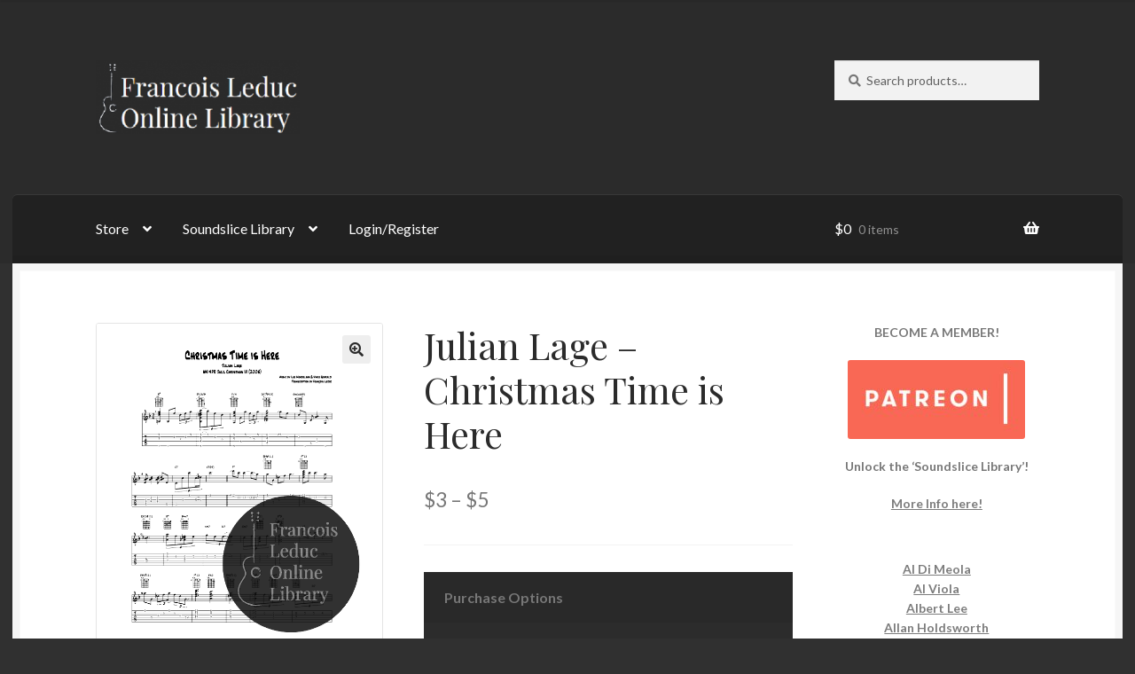

--- FILE ---
content_type: text/html; charset=UTF-8
request_url: https://www.francoisleduconlinelibrary.com/product/julian-lage-christmas-time-is-here/
body_size: 23032
content:
<!doctype html>
<html lang="en-US">
<head>
<meta charset="UTF-8">
<meta name="viewport" content="width=device-width, initial-scale=1">
<link rel="profile" href="http://gmpg.org/xfn/11">
<link rel="pingback" href="https://www.francoisleduconlinelibrary.com/xmlrpc.php">

<title>Julian Lage &#8211; Christmas Time is Here &#8211; François Leduc Online Library</title>
<meta name='robots' content='max-image-preview:large' />
<link rel='dns-prefetch' href='//fonts.googleapis.com' />
<link rel="alternate" type="application/rss+xml" title="François Leduc Online Library &raquo; Feed" href="https://www.francoisleduconlinelibrary.com/feed/" />
<link rel="alternate" type="application/rss+xml" title="François Leduc Online Library &raquo; Comments Feed" href="https://www.francoisleduconlinelibrary.com/comments/feed/" />
<script>
window._wpemojiSettings = {"baseUrl":"https:\/\/s.w.org\/images\/core\/emoji\/15.0.3\/72x72\/","ext":".png","svgUrl":"https:\/\/s.w.org\/images\/core\/emoji\/15.0.3\/svg\/","svgExt":".svg","source":{"concatemoji":"https:\/\/www.francoisleduconlinelibrary.com\/wp-includes\/js\/wp-emoji-release.min.js?ver=6.6.4"}};
/*! This file is auto-generated */
!function(i,n){var o,s,e;function c(e){try{var t={supportTests:e,timestamp:(new Date).valueOf()};sessionStorage.setItem(o,JSON.stringify(t))}catch(e){}}function p(e,t,n){e.clearRect(0,0,e.canvas.width,e.canvas.height),e.fillText(t,0,0);var t=new Uint32Array(e.getImageData(0,0,e.canvas.width,e.canvas.height).data),r=(e.clearRect(0,0,e.canvas.width,e.canvas.height),e.fillText(n,0,0),new Uint32Array(e.getImageData(0,0,e.canvas.width,e.canvas.height).data));return t.every(function(e,t){return e===r[t]})}function u(e,t,n){switch(t){case"flag":return n(e,"\ud83c\udff3\ufe0f\u200d\u26a7\ufe0f","\ud83c\udff3\ufe0f\u200b\u26a7\ufe0f")?!1:!n(e,"\ud83c\uddfa\ud83c\uddf3","\ud83c\uddfa\u200b\ud83c\uddf3")&&!n(e,"\ud83c\udff4\udb40\udc67\udb40\udc62\udb40\udc65\udb40\udc6e\udb40\udc67\udb40\udc7f","\ud83c\udff4\u200b\udb40\udc67\u200b\udb40\udc62\u200b\udb40\udc65\u200b\udb40\udc6e\u200b\udb40\udc67\u200b\udb40\udc7f");case"emoji":return!n(e,"\ud83d\udc26\u200d\u2b1b","\ud83d\udc26\u200b\u2b1b")}return!1}function f(e,t,n){var r="undefined"!=typeof WorkerGlobalScope&&self instanceof WorkerGlobalScope?new OffscreenCanvas(300,150):i.createElement("canvas"),a=r.getContext("2d",{willReadFrequently:!0}),o=(a.textBaseline="top",a.font="600 32px Arial",{});return e.forEach(function(e){o[e]=t(a,e,n)}),o}function t(e){var t=i.createElement("script");t.src=e,t.defer=!0,i.head.appendChild(t)}"undefined"!=typeof Promise&&(o="wpEmojiSettingsSupports",s=["flag","emoji"],n.supports={everything:!0,everythingExceptFlag:!0},e=new Promise(function(e){i.addEventListener("DOMContentLoaded",e,{once:!0})}),new Promise(function(t){var n=function(){try{var e=JSON.parse(sessionStorage.getItem(o));if("object"==typeof e&&"number"==typeof e.timestamp&&(new Date).valueOf()<e.timestamp+604800&&"object"==typeof e.supportTests)return e.supportTests}catch(e){}return null}();if(!n){if("undefined"!=typeof Worker&&"undefined"!=typeof OffscreenCanvas&&"undefined"!=typeof URL&&URL.createObjectURL&&"undefined"!=typeof Blob)try{var e="postMessage("+f.toString()+"("+[JSON.stringify(s),u.toString(),p.toString()].join(",")+"));",r=new Blob([e],{type:"text/javascript"}),a=new Worker(URL.createObjectURL(r),{name:"wpTestEmojiSupports"});return void(a.onmessage=function(e){c(n=e.data),a.terminate(),t(n)})}catch(e){}c(n=f(s,u,p))}t(n)}).then(function(e){for(var t in e)n.supports[t]=e[t],n.supports.everything=n.supports.everything&&n.supports[t],"flag"!==t&&(n.supports.everythingExceptFlag=n.supports.everythingExceptFlag&&n.supports[t]);n.supports.everythingExceptFlag=n.supports.everythingExceptFlag&&!n.supports.flag,n.DOMReady=!1,n.readyCallback=function(){n.DOMReady=!0}}).then(function(){return e}).then(function(){var e;n.supports.everything||(n.readyCallback(),(e=n.source||{}).concatemoji?t(e.concatemoji):e.wpemoji&&e.twemoji&&(t(e.twemoji),t(e.wpemoji)))}))}((window,document),window._wpemojiSettings);
</script>

<link rel='stylesheet' id='select2-css' href='https://www.francoisleduconlinelibrary.com/wp-content/plugins/cbxwpbookmark/assets/vendors/select2/select2.min.css?ver=1.9.11' media='all' />
<style id='wp-emoji-styles-inline-css'>

	img.wp-smiley, img.emoji {
		display: inline !important;
		border: none !important;
		box-shadow: none !important;
		height: 1em !important;
		width: 1em !important;
		margin: 0 0.07em !important;
		vertical-align: -0.1em !important;
		background: none !important;
		padding: 0 !important;
	}
</style>
<link rel='stylesheet' id='wp-block-library-css' href='https://www.francoisleduconlinelibrary.com/wp-includes/css/dist/block-library/style.min.css?ver=6.6.4' media='all' />
<style id='wp-block-library-theme-inline-css'>
.wp-block-audio :where(figcaption){color:#555;font-size:13px;text-align:center}.is-dark-theme .wp-block-audio :where(figcaption){color:#ffffffa6}.wp-block-audio{margin:0 0 1em}.wp-block-code{border:1px solid #ccc;border-radius:4px;font-family:Menlo,Consolas,monaco,monospace;padding:.8em 1em}.wp-block-embed :where(figcaption){color:#555;font-size:13px;text-align:center}.is-dark-theme .wp-block-embed :where(figcaption){color:#ffffffa6}.wp-block-embed{margin:0 0 1em}.blocks-gallery-caption{color:#555;font-size:13px;text-align:center}.is-dark-theme .blocks-gallery-caption{color:#ffffffa6}:root :where(.wp-block-image figcaption){color:#555;font-size:13px;text-align:center}.is-dark-theme :root :where(.wp-block-image figcaption){color:#ffffffa6}.wp-block-image{margin:0 0 1em}.wp-block-pullquote{border-bottom:4px solid;border-top:4px solid;color:currentColor;margin-bottom:1.75em}.wp-block-pullquote cite,.wp-block-pullquote footer,.wp-block-pullquote__citation{color:currentColor;font-size:.8125em;font-style:normal;text-transform:uppercase}.wp-block-quote{border-left:.25em solid;margin:0 0 1.75em;padding-left:1em}.wp-block-quote cite,.wp-block-quote footer{color:currentColor;font-size:.8125em;font-style:normal;position:relative}.wp-block-quote.has-text-align-right{border-left:none;border-right:.25em solid;padding-left:0;padding-right:1em}.wp-block-quote.has-text-align-center{border:none;padding-left:0}.wp-block-quote.is-large,.wp-block-quote.is-style-large,.wp-block-quote.is-style-plain{border:none}.wp-block-search .wp-block-search__label{font-weight:700}.wp-block-search__button{border:1px solid #ccc;padding:.375em .625em}:where(.wp-block-group.has-background){padding:1.25em 2.375em}.wp-block-separator.has-css-opacity{opacity:.4}.wp-block-separator{border:none;border-bottom:2px solid;margin-left:auto;margin-right:auto}.wp-block-separator.has-alpha-channel-opacity{opacity:1}.wp-block-separator:not(.is-style-wide):not(.is-style-dots){width:100px}.wp-block-separator.has-background:not(.is-style-dots){border-bottom:none;height:1px}.wp-block-separator.has-background:not(.is-style-wide):not(.is-style-dots){height:2px}.wp-block-table{margin:0 0 1em}.wp-block-table td,.wp-block-table th{word-break:normal}.wp-block-table :where(figcaption){color:#555;font-size:13px;text-align:center}.is-dark-theme .wp-block-table :where(figcaption){color:#ffffffa6}.wp-block-video :where(figcaption){color:#555;font-size:13px;text-align:center}.is-dark-theme .wp-block-video :where(figcaption){color:#ffffffa6}.wp-block-video{margin:0 0 1em}:root :where(.wp-block-template-part.has-background){margin-bottom:0;margin-top:0;padding:1.25em 2.375em}
</style>
<link rel='stylesheet' id='storefront-gutenberg-blocks-css' href='https://www.francoisleduconlinelibrary.com/wp-content/themes/storefront/assets/css/base/gutenberg-blocks.css?ver=4.6.0' media='all' />
<style id='storefront-gutenberg-blocks-inline-css'>

				.wp-block-button__link:not(.has-text-color) {
					color: #2b2b2b;
				}

				.wp-block-button__link:not(.has-text-color):hover,
				.wp-block-button__link:not(.has-text-color):focus,
				.wp-block-button__link:not(.has-text-color):active {
					color: #2b2b2b;
				}

				.wp-block-button__link:not(.has-background) {
					background-color: #eeeeee;
				}

				.wp-block-button__link:not(.has-background):hover,
				.wp-block-button__link:not(.has-background):focus,
				.wp-block-button__link:not(.has-background):active {
					border-color: #d5d5d5;
					background-color: #d5d5d5;
				}

				.wc-block-grid__products .wc-block-grid__product .wp-block-button__link {
					background-color: #eeeeee;
					border-color: #eeeeee;
					color: #2b2b2b;
				}

				.wp-block-quote footer,
				.wp-block-quote cite,
				.wp-block-quote__citation {
					color: #777777;
				}

				.wp-block-pullquote cite,
				.wp-block-pullquote footer,
				.wp-block-pullquote__citation {
					color: #777777;
				}

				.wp-block-image figcaption {
					color: #777777;
				}

				.wp-block-separator.is-style-dots::before {
					color: #2b2b2b;
				}

				.wp-block-file a.wp-block-file__button {
					color: #2b2b2b;
					background-color: #eeeeee;
					border-color: #eeeeee;
				}

				.wp-block-file a.wp-block-file__button:hover,
				.wp-block-file a.wp-block-file__button:focus,
				.wp-block-file a.wp-block-file__button:active {
					color: #2b2b2b;
					background-color: #d5d5d5;
				}

				.wp-block-code,
				.wp-block-preformatted pre {
					color: #777777;
				}

				.wp-block-table:not( .has-background ):not( .is-style-stripes ) tbody tr:nth-child(2n) td {
					background-color: #2e2e2e;
				}

				.wp-block-cover .wp-block-cover__inner-container h1:not(.has-text-color),
				.wp-block-cover .wp-block-cover__inner-container h2:not(.has-text-color),
				.wp-block-cover .wp-block-cover__inner-container h3:not(.has-text-color),
				.wp-block-cover .wp-block-cover__inner-container h4:not(.has-text-color),
				.wp-block-cover .wp-block-cover__inner-container h5:not(.has-text-color),
				.wp-block-cover .wp-block-cover__inner-container h6:not(.has-text-color) {
					color: #000000;
				}

				.wc-block-components-price-slider__range-input-progress,
				.rtl .wc-block-components-price-slider__range-input-progress {
					--range-color: #518e2a;
				}

				/* Target only IE11 */
				@media all and (-ms-high-contrast: none), (-ms-high-contrast: active) {
					.wc-block-components-price-slider__range-input-progress {
						background: #518e2a;
					}
				}

				.wc-block-components-button:not(.is-link) {
					background-color: #518e2a;
					color: #ffffff;
				}

				.wc-block-components-button:not(.is-link):hover,
				.wc-block-components-button:not(.is-link):focus,
				.wc-block-components-button:not(.is-link):active {
					background-color: #387511;
					color: #ffffff;
				}

				.wc-block-components-button:not(.is-link):disabled {
					background-color: #518e2a;
					color: #ffffff;
				}

				.wc-block-cart__submit-container {
					background-color: #303030;
				}

				.wc-block-cart__submit-container::before {
					color: rgba(118,118,118,0.5);
				}

				.wc-block-components-order-summary-item__quantity {
					background-color: #303030;
					border-color: #777777;
					box-shadow: 0 0 0 2px #303030;
					color: #777777;
				}
			
</style>
<style id='classic-theme-styles-inline-css'>
/*! This file is auto-generated */
.wp-block-button__link{color:#fff;background-color:#32373c;border-radius:9999px;box-shadow:none;text-decoration:none;padding:calc(.667em + 2px) calc(1.333em + 2px);font-size:1.125em}.wp-block-file__button{background:#32373c;color:#fff;text-decoration:none}
</style>
<style id='global-styles-inline-css'>
:root{--wp--preset--aspect-ratio--square: 1;--wp--preset--aspect-ratio--4-3: 4/3;--wp--preset--aspect-ratio--3-4: 3/4;--wp--preset--aspect-ratio--3-2: 3/2;--wp--preset--aspect-ratio--2-3: 2/3;--wp--preset--aspect-ratio--16-9: 16/9;--wp--preset--aspect-ratio--9-16: 9/16;--wp--preset--color--black: #000000;--wp--preset--color--cyan-bluish-gray: #abb8c3;--wp--preset--color--white: #ffffff;--wp--preset--color--pale-pink: #f78da7;--wp--preset--color--vivid-red: #cf2e2e;--wp--preset--color--luminous-vivid-orange: #ff6900;--wp--preset--color--luminous-vivid-amber: #fcb900;--wp--preset--color--light-green-cyan: #7bdcb5;--wp--preset--color--vivid-green-cyan: #00d084;--wp--preset--color--pale-cyan-blue: #8ed1fc;--wp--preset--color--vivid-cyan-blue: #0693e3;--wp--preset--color--vivid-purple: #9b51e0;--wp--preset--gradient--vivid-cyan-blue-to-vivid-purple: linear-gradient(135deg,rgba(6,147,227,1) 0%,rgb(155,81,224) 100%);--wp--preset--gradient--light-green-cyan-to-vivid-green-cyan: linear-gradient(135deg,rgb(122,220,180) 0%,rgb(0,208,130) 100%);--wp--preset--gradient--luminous-vivid-amber-to-luminous-vivid-orange: linear-gradient(135deg,rgba(252,185,0,1) 0%,rgba(255,105,0,1) 100%);--wp--preset--gradient--luminous-vivid-orange-to-vivid-red: linear-gradient(135deg,rgba(255,105,0,1) 0%,rgb(207,46,46) 100%);--wp--preset--gradient--very-light-gray-to-cyan-bluish-gray: linear-gradient(135deg,rgb(238,238,238) 0%,rgb(169,184,195) 100%);--wp--preset--gradient--cool-to-warm-spectrum: linear-gradient(135deg,rgb(74,234,220) 0%,rgb(151,120,209) 20%,rgb(207,42,186) 40%,rgb(238,44,130) 60%,rgb(251,105,98) 80%,rgb(254,248,76) 100%);--wp--preset--gradient--blush-light-purple: linear-gradient(135deg,rgb(255,206,236) 0%,rgb(152,150,240) 100%);--wp--preset--gradient--blush-bordeaux: linear-gradient(135deg,rgb(254,205,165) 0%,rgb(254,45,45) 50%,rgb(107,0,62) 100%);--wp--preset--gradient--luminous-dusk: linear-gradient(135deg,rgb(255,203,112) 0%,rgb(199,81,192) 50%,rgb(65,88,208) 100%);--wp--preset--gradient--pale-ocean: linear-gradient(135deg,rgb(255,245,203) 0%,rgb(182,227,212) 50%,rgb(51,167,181) 100%);--wp--preset--gradient--electric-grass: linear-gradient(135deg,rgb(202,248,128) 0%,rgb(113,206,126) 100%);--wp--preset--gradient--midnight: linear-gradient(135deg,rgb(2,3,129) 0%,rgb(40,116,252) 100%);--wp--preset--font-size--small: 14px;--wp--preset--font-size--medium: 23px;--wp--preset--font-size--large: 26px;--wp--preset--font-size--x-large: 42px;--wp--preset--font-size--normal: 16px;--wp--preset--font-size--huge: 37px;--wp--preset--font-family--inter: "Inter", sans-serif;--wp--preset--font-family--cardo: Cardo;--wp--preset--spacing--20: 0.44rem;--wp--preset--spacing--30: 0.67rem;--wp--preset--spacing--40: 1rem;--wp--preset--spacing--50: 1.5rem;--wp--preset--spacing--60: 2.25rem;--wp--preset--spacing--70: 3.38rem;--wp--preset--spacing--80: 5.06rem;--wp--preset--shadow--natural: 6px 6px 9px rgba(0, 0, 0, 0.2);--wp--preset--shadow--deep: 12px 12px 50px rgba(0, 0, 0, 0.4);--wp--preset--shadow--sharp: 6px 6px 0px rgba(0, 0, 0, 0.2);--wp--preset--shadow--outlined: 6px 6px 0px -3px rgba(255, 255, 255, 1), 6px 6px rgba(0, 0, 0, 1);--wp--preset--shadow--crisp: 6px 6px 0px rgba(0, 0, 0, 1);}:root :where(.is-layout-flow) > :first-child{margin-block-start: 0;}:root :where(.is-layout-flow) > :last-child{margin-block-end: 0;}:root :where(.is-layout-flow) > *{margin-block-start: 24px;margin-block-end: 0;}:root :where(.is-layout-constrained) > :first-child{margin-block-start: 0;}:root :where(.is-layout-constrained) > :last-child{margin-block-end: 0;}:root :where(.is-layout-constrained) > *{margin-block-start: 24px;margin-block-end: 0;}:root :where(.is-layout-flex){gap: 24px;}:root :where(.is-layout-grid){gap: 24px;}body .is-layout-flex{display: flex;}.is-layout-flex{flex-wrap: wrap;align-items: center;}.is-layout-flex > :is(*, div){margin: 0;}body .is-layout-grid{display: grid;}.is-layout-grid > :is(*, div){margin: 0;}.has-black-color{color: var(--wp--preset--color--black) !important;}.has-cyan-bluish-gray-color{color: var(--wp--preset--color--cyan-bluish-gray) !important;}.has-white-color{color: var(--wp--preset--color--white) !important;}.has-pale-pink-color{color: var(--wp--preset--color--pale-pink) !important;}.has-vivid-red-color{color: var(--wp--preset--color--vivid-red) !important;}.has-luminous-vivid-orange-color{color: var(--wp--preset--color--luminous-vivid-orange) !important;}.has-luminous-vivid-amber-color{color: var(--wp--preset--color--luminous-vivid-amber) !important;}.has-light-green-cyan-color{color: var(--wp--preset--color--light-green-cyan) !important;}.has-vivid-green-cyan-color{color: var(--wp--preset--color--vivid-green-cyan) !important;}.has-pale-cyan-blue-color{color: var(--wp--preset--color--pale-cyan-blue) !important;}.has-vivid-cyan-blue-color{color: var(--wp--preset--color--vivid-cyan-blue) !important;}.has-vivid-purple-color{color: var(--wp--preset--color--vivid-purple) !important;}.has-black-background-color{background-color: var(--wp--preset--color--black) !important;}.has-cyan-bluish-gray-background-color{background-color: var(--wp--preset--color--cyan-bluish-gray) !important;}.has-white-background-color{background-color: var(--wp--preset--color--white) !important;}.has-pale-pink-background-color{background-color: var(--wp--preset--color--pale-pink) !important;}.has-vivid-red-background-color{background-color: var(--wp--preset--color--vivid-red) !important;}.has-luminous-vivid-orange-background-color{background-color: var(--wp--preset--color--luminous-vivid-orange) !important;}.has-luminous-vivid-amber-background-color{background-color: var(--wp--preset--color--luminous-vivid-amber) !important;}.has-light-green-cyan-background-color{background-color: var(--wp--preset--color--light-green-cyan) !important;}.has-vivid-green-cyan-background-color{background-color: var(--wp--preset--color--vivid-green-cyan) !important;}.has-pale-cyan-blue-background-color{background-color: var(--wp--preset--color--pale-cyan-blue) !important;}.has-vivid-cyan-blue-background-color{background-color: var(--wp--preset--color--vivid-cyan-blue) !important;}.has-vivid-purple-background-color{background-color: var(--wp--preset--color--vivid-purple) !important;}.has-black-border-color{border-color: var(--wp--preset--color--black) !important;}.has-cyan-bluish-gray-border-color{border-color: var(--wp--preset--color--cyan-bluish-gray) !important;}.has-white-border-color{border-color: var(--wp--preset--color--white) !important;}.has-pale-pink-border-color{border-color: var(--wp--preset--color--pale-pink) !important;}.has-vivid-red-border-color{border-color: var(--wp--preset--color--vivid-red) !important;}.has-luminous-vivid-orange-border-color{border-color: var(--wp--preset--color--luminous-vivid-orange) !important;}.has-luminous-vivid-amber-border-color{border-color: var(--wp--preset--color--luminous-vivid-amber) !important;}.has-light-green-cyan-border-color{border-color: var(--wp--preset--color--light-green-cyan) !important;}.has-vivid-green-cyan-border-color{border-color: var(--wp--preset--color--vivid-green-cyan) !important;}.has-pale-cyan-blue-border-color{border-color: var(--wp--preset--color--pale-cyan-blue) !important;}.has-vivid-cyan-blue-border-color{border-color: var(--wp--preset--color--vivid-cyan-blue) !important;}.has-vivid-purple-border-color{border-color: var(--wp--preset--color--vivid-purple) !important;}.has-vivid-cyan-blue-to-vivid-purple-gradient-background{background: var(--wp--preset--gradient--vivid-cyan-blue-to-vivid-purple) !important;}.has-light-green-cyan-to-vivid-green-cyan-gradient-background{background: var(--wp--preset--gradient--light-green-cyan-to-vivid-green-cyan) !important;}.has-luminous-vivid-amber-to-luminous-vivid-orange-gradient-background{background: var(--wp--preset--gradient--luminous-vivid-amber-to-luminous-vivid-orange) !important;}.has-luminous-vivid-orange-to-vivid-red-gradient-background{background: var(--wp--preset--gradient--luminous-vivid-orange-to-vivid-red) !important;}.has-very-light-gray-to-cyan-bluish-gray-gradient-background{background: var(--wp--preset--gradient--very-light-gray-to-cyan-bluish-gray) !important;}.has-cool-to-warm-spectrum-gradient-background{background: var(--wp--preset--gradient--cool-to-warm-spectrum) !important;}.has-blush-light-purple-gradient-background{background: var(--wp--preset--gradient--blush-light-purple) !important;}.has-blush-bordeaux-gradient-background{background: var(--wp--preset--gradient--blush-bordeaux) !important;}.has-luminous-dusk-gradient-background{background: var(--wp--preset--gradient--luminous-dusk) !important;}.has-pale-ocean-gradient-background{background: var(--wp--preset--gradient--pale-ocean) !important;}.has-electric-grass-gradient-background{background: var(--wp--preset--gradient--electric-grass) !important;}.has-midnight-gradient-background{background: var(--wp--preset--gradient--midnight) !important;}.has-small-font-size{font-size: var(--wp--preset--font-size--small) !important;}.has-medium-font-size{font-size: var(--wp--preset--font-size--medium) !important;}.has-large-font-size{font-size: var(--wp--preset--font-size--large) !important;}.has-x-large-font-size{font-size: var(--wp--preset--font-size--x-large) !important;}
:root :where(.wp-block-pullquote){font-size: 1.5em;line-height: 1.6;}
</style>
<link rel='stylesheet' id='awesome-notifications-css' href='https://www.francoisleduconlinelibrary.com/wp-content/plugins/cbxwpbookmark/assets/vendors/awesome-notifications/style.css?ver=1.9.11' media='all' />
<link rel='stylesheet' id='cbxwpbookmarkpublic-css-css' href='https://www.francoisleduconlinelibrary.com/wp-content/plugins/cbxwpbookmark/assets/css/cbxwpbookmark-public.css?ver=1.9.11' media='all' />
<link rel='stylesheet' id='patreon-wordpress-css-css' href='https://www.francoisleduconlinelibrary.com/wp-content/plugins/patron-plugin-pro/plugin/lib/patreon-connect/assets/css/app.css?ver=6.6.4' media='all' />
<link rel='stylesheet' id='widgetopts-styles-css' href='https://www.francoisleduconlinelibrary.com/wp-content/plugins/widget-options/assets/css/widget-options.css?ver=4.1.2' media='all' />
<link rel='stylesheet' id='photoswipe-css' href='https://www.francoisleduconlinelibrary.com/wp-content/plugins/woocommerce/assets/css/photoswipe/photoswipe.min.css?ver=9.5.3' media='all' />
<link rel='stylesheet' id='photoswipe-default-skin-css' href='https://www.francoisleduconlinelibrary.com/wp-content/plugins/woocommerce/assets/css/photoswipe/default-skin/default-skin.min.css?ver=9.5.3' media='all' />
<style id='woocommerce-inline-inline-css'>
.woocommerce form .form-row .required { visibility: hidden; }
</style>
<link rel='stylesheet' id='storefront-style-css' href='https://www.francoisleduconlinelibrary.com/wp-content/themes/storefront/style.css?ver=6.6.4' media='all' />
<style id='storefront-style-inline-css'>

			.main-navigation ul li a,
			.site-title a,
			ul.menu li a,
			.site-branding h1 a,
			button.menu-toggle,
			button.menu-toggle:hover,
			.handheld-navigation .dropdown-toggle {
				color: #ffffff;
			}

			button.menu-toggle,
			button.menu-toggle:hover {
				border-color: #ffffff;
			}

			.main-navigation ul li a:hover,
			.main-navigation ul li:hover > a,
			.site-title a:hover,
			.site-header ul.menu li.current-menu-item > a {
				color: #ffffff;
			}

			table:not( .has-background ) th {
				background-color: #292929;
			}

			table:not( .has-background ) tbody td {
				background-color: #2e2e2e;
			}

			table:not( .has-background ) tbody tr:nth-child(2n) td,
			fieldset,
			fieldset legend {
				background-color: #2c2c2c;
			}

			.site-header,
			.secondary-navigation ul ul,
			.main-navigation ul.menu > li.menu-item-has-children:after,
			.secondary-navigation ul.menu ul,
			.storefront-handheld-footer-bar,
			.storefront-handheld-footer-bar ul li > a,
			.storefront-handheld-footer-bar ul li.search .site-search,
			button.menu-toggle,
			button.menu-toggle:hover {
				background-color: #2b2b2b;
			}

			p.site-description,
			.site-header,
			.storefront-handheld-footer-bar {
				color: #ffffff;
			}

			button.menu-toggle:after,
			button.menu-toggle:before,
			button.menu-toggle span:before {
				background-color: #ffffff;
			}

			h1, h2, h3, h4, h5, h6, .wc-block-grid__product-title {
				color: #2b2b2b;
			}

			.widget h1 {
				border-bottom-color: #2b2b2b;
			}

			body,
			.secondary-navigation a {
				color: #777777;
			}

			.widget-area .widget a,
			.hentry .entry-header .posted-on a,
			.hentry .entry-header .post-author a,
			.hentry .entry-header .post-comments a,
			.hentry .entry-header .byline a {
				color: #7c7c7c;
			}

			a {
				color: #518e2a;
			}

			a:focus,
			button:focus,
			.button.alt:focus,
			input:focus,
			textarea:focus,
			input[type="button"]:focus,
			input[type="reset"]:focus,
			input[type="submit"]:focus,
			input[type="email"]:focus,
			input[type="tel"]:focus,
			input[type="url"]:focus,
			input[type="password"]:focus,
			input[type="search"]:focus {
				outline-color: #518e2a;
			}

			button, input[type="button"], input[type="reset"], input[type="submit"], .button, .widget a.button {
				background-color: #eeeeee;
				border-color: #eeeeee;
				color: #2b2b2b;
			}

			button:hover, input[type="button"]:hover, input[type="reset"]:hover, input[type="submit"]:hover, .button:hover, .widget a.button:hover {
				background-color: #d5d5d5;
				border-color: #d5d5d5;
				color: #2b2b2b;
			}

			button.alt, input[type="button"].alt, input[type="reset"].alt, input[type="submit"].alt, .button.alt, .widget-area .widget a.button.alt {
				background-color: #518e2a;
				border-color: #518e2a;
				color: #ffffff;
			}

			button.alt:hover, input[type="button"].alt:hover, input[type="reset"].alt:hover, input[type="submit"].alt:hover, .button.alt:hover, .widget-area .widget a.button.alt:hover {
				background-color: #387511;
				border-color: #387511;
				color: #ffffff;
			}

			.pagination .page-numbers li .page-numbers.current {
				background-color: #171717;
				color: #6d6d6d;
			}

			#comments .comment-list .comment-content .comment-text {
				background-color: #292929;
			}

			.site-footer {
				background-color: #2b2b2b;
				color: #777777;
			}

			.site-footer a:not(.button):not(.components-button) {
				color: #111111;
			}

			.site-footer .storefront-handheld-footer-bar a:not(.button):not(.components-button) {
				color: #ffffff;
			}

			.site-footer h1, .site-footer h2, .site-footer h3, .site-footer h4, .site-footer h5, .site-footer h6, .site-footer .widget .widget-title, .site-footer .widget .widgettitle {
				color: #2b2b2b;
			}

			.page-template-template-homepage.has-post-thumbnail .type-page.has-post-thumbnail .entry-title {
				color: #000000;
			}

			.page-template-template-homepage.has-post-thumbnail .type-page.has-post-thumbnail .entry-content {
				color: #000000;
			}

			@media screen and ( min-width: 768px ) {
				.secondary-navigation ul.menu a:hover {
					color: #ffffff;
				}

				.secondary-navigation ul.menu a {
					color: #ffffff;
				}

				.main-navigation ul.menu ul.sub-menu,
				.main-navigation ul.nav-menu ul.children {
					background-color: #1c1c1c;
				}

				.site-header {
					border-bottom-color: #1c1c1c;
				}
			}
</style>
<link rel='stylesheet' id='storefront-icons-css' href='https://www.francoisleduconlinelibrary.com/wp-content/themes/storefront/assets/css/base/icons.css?ver=4.6.0' media='all' />
<link rel='stylesheet' id='storefront-fonts-css' href='https://fonts.googleapis.com/css?family=Source+Sans+Pro%3A400%2C300%2C300italic%2C400italic%2C600%2C700%2C900&#038;subset=latin%2Clatin-ext&#038;ver=4.6.0' media='all' />
<link rel='stylesheet' id='cb_p6-css-main-css' href='https://www.francoisleduconlinelibrary.com/wp-content/plugins/patron-plugin-pro/plugin/lib/patron-button-and-widgets-by-codebard/plugin/templates/default/style.css?ver=6.6.4' media='all' />
<link rel='stylesheet' id='cb_p6_a1-css-main-css' href='https://www.francoisleduconlinelibrary.com/wp-content/plugins/patron-plugin-pro/plugin/templates/default/style.css?ver=1.6.6' media='all' />
<link rel='stylesheet' id='storefront-woocommerce-style-css' href='https://www.francoisleduconlinelibrary.com/wp-content/themes/storefront/assets/css/woocommerce/woocommerce.css?ver=4.6.0' media='all' />
<style id='storefront-woocommerce-style-inline-css'>
@font-face {
				font-family: star;
				src: url(https://www.francoisleduconlinelibrary.com/wp-content/plugins/woocommerce/assets/fonts/star.eot);
				src:
					url(https://www.francoisleduconlinelibrary.com/wp-content/plugins/woocommerce/assets/fonts/star.eot?#iefix) format("embedded-opentype"),
					url(https://www.francoisleduconlinelibrary.com/wp-content/plugins/woocommerce/assets/fonts/star.woff) format("woff"),
					url(https://www.francoisleduconlinelibrary.com/wp-content/plugins/woocommerce/assets/fonts/star.ttf) format("truetype"),
					url(https://www.francoisleduconlinelibrary.com/wp-content/plugins/woocommerce/assets/fonts/star.svg#star) format("svg");
				font-weight: 400;
				font-style: normal;
			}
			@font-face {
				font-family: WooCommerce;
				src: url(https://www.francoisleduconlinelibrary.com/wp-content/plugins/woocommerce/assets/fonts/WooCommerce.eot);
				src:
					url(https://www.francoisleduconlinelibrary.com/wp-content/plugins/woocommerce/assets/fonts/WooCommerce.eot?#iefix) format("embedded-opentype"),
					url(https://www.francoisleduconlinelibrary.com/wp-content/plugins/woocommerce/assets/fonts/WooCommerce.woff) format("woff"),
					url(https://www.francoisleduconlinelibrary.com/wp-content/plugins/woocommerce/assets/fonts/WooCommerce.ttf) format("truetype"),
					url(https://www.francoisleduconlinelibrary.com/wp-content/plugins/woocommerce/assets/fonts/WooCommerce.svg#WooCommerce) format("svg");
				font-weight: 400;
				font-style: normal;
			}

			a.cart-contents,
			.site-header-cart .widget_shopping_cart a {
				color: #ffffff;
			}

			a.cart-contents:hover,
			.site-header-cart .widget_shopping_cart a:hover,
			.site-header-cart:hover > li > a {
				color: #ffffff;
			}

			table.cart td.product-remove,
			table.cart td.actions {
				border-top-color: #303030;
			}

			.storefront-handheld-footer-bar ul li.cart .count {
				background-color: #ffffff;
				color: #2b2b2b;
				border-color: #2b2b2b;
			}

			.woocommerce-tabs ul.tabs li.active a,
			ul.products li.product .price,
			.onsale,
			.wc-block-grid__product-onsale,
			.widget_search form:before,
			.widget_product_search form:before {
				color: #777777;
			}

			.woocommerce-breadcrumb a,
			a.woocommerce-review-link,
			.product_meta a {
				color: #7c7c7c;
			}

			.wc-block-grid__product-onsale,
			.onsale {
				border-color: #777777;
			}

			.star-rating span:before,
			.quantity .plus, .quantity .minus,
			p.stars a:hover:after,
			p.stars a:after,
			.star-rating span:before,
			#payment .payment_methods li input[type=radio]:first-child:checked+label:before {
				color: #518e2a;
			}

			.widget_price_filter .ui-slider .ui-slider-range,
			.widget_price_filter .ui-slider .ui-slider-handle {
				background-color: #518e2a;
			}

			.order_details {
				background-color: #292929;
			}

			.order_details > li {
				border-bottom: 1px dotted #141414;
			}

			.order_details:before,
			.order_details:after {
				background: -webkit-linear-gradient(transparent 0,transparent 0),-webkit-linear-gradient(135deg,#292929 33.33%,transparent 33.33%),-webkit-linear-gradient(45deg,#292929 33.33%,transparent 33.33%)
			}

			#order_review {
				background-color: #303030;
			}

			#payment .payment_methods > li .payment_box,
			#payment .place-order {
				background-color: #2b2b2b;
			}

			#payment .payment_methods > li:not(.woocommerce-notice) {
				background-color: #262626;
			}

			#payment .payment_methods > li:not(.woocommerce-notice):hover {
				background-color: #212121;
			}

			.woocommerce-pagination .page-numbers li .page-numbers.current {
				background-color: #171717;
				color: #6d6d6d;
			}

			.wc-block-grid__product-onsale,
			.onsale,
			.woocommerce-pagination .page-numbers li .page-numbers:not(.current) {
				color: #777777;
			}

			p.stars a:before,
			p.stars a:hover~a:before,
			p.stars.selected a.active~a:before {
				color: #777777;
			}

			p.stars.selected a.active:before,
			p.stars:hover a:before,
			p.stars.selected a:not(.active):before,
			p.stars.selected a.active:before {
				color: #518e2a;
			}

			.single-product div.product .woocommerce-product-gallery .woocommerce-product-gallery__trigger {
				background-color: #eeeeee;
				color: #2b2b2b;
			}

			.single-product div.product .woocommerce-product-gallery .woocommerce-product-gallery__trigger:hover {
				background-color: #d5d5d5;
				border-color: #d5d5d5;
				color: #2b2b2b;
			}

			.button.added_to_cart:focus,
			.button.wc-forward:focus {
				outline-color: #518e2a;
			}

			.added_to_cart,
			.site-header-cart .widget_shopping_cart a.button,
			.wc-block-grid__products .wc-block-grid__product .wp-block-button__link {
				background-color: #eeeeee;
				border-color: #eeeeee;
				color: #2b2b2b;
			}

			.added_to_cart:hover,
			.site-header-cart .widget_shopping_cart a.button:hover,
			.wc-block-grid__products .wc-block-grid__product .wp-block-button__link:hover {
				background-color: #d5d5d5;
				border-color: #d5d5d5;
				color: #2b2b2b;
			}

			.added_to_cart.alt, .added_to_cart, .widget a.button.checkout {
				background-color: #518e2a;
				border-color: #518e2a;
				color: #ffffff;
			}

			.added_to_cart.alt:hover, .added_to_cart:hover, .widget a.button.checkout:hover {
				background-color: #387511;
				border-color: #387511;
				color: #ffffff;
			}

			.button.loading {
				color: #eeeeee;
			}

			.button.loading:hover {
				background-color: #eeeeee;
			}

			.button.loading:after {
				color: #2b2b2b;
			}

			@media screen and ( min-width: 768px ) {
				.site-header-cart .widget_shopping_cart,
				.site-header .product_list_widget li .quantity {
					color: #ffffff;
				}

				.site-header-cart .widget_shopping_cart .buttons,
				.site-header-cart .widget_shopping_cart .total {
					background-color: #212121;
				}

				.site-header-cart .widget_shopping_cart {
					background-color: #1c1c1c;
				}
			}
				.storefront-product-pagination a {
					color: #777777;
					background-color: #303030;
				}
				.storefront-sticky-add-to-cart {
					color: #777777;
					background-color: #303030;
				}

				.storefront-sticky-add-to-cart a:not(.button) {
					color: #ffffff;
				}
</style>
<link rel='stylesheet' id='storefront-child-style-css' href='https://www.francoisleduconlinelibrary.com/wp-content/themes/boutique/style.css?ver=2.0.17' media='all' />
<style id='storefront-child-style-inline-css'>

			.main-navigation ul.menu > li > ul,
			.main-navigation ul.menu ul,
			.site-header-cart .widget_shopping_cart {
				background: #212121;
			}

			table th {
				background-color: #f8f8f8;
			}

			table tbody td,
			table.wp-block-table:not( .is-style-stripes ) tbody tr:nth-child(2n) td {
				background-color: #fdfdfd;
			}

			table tbody tr:nth-child(2n) td,
			table.wp-block-table.is-style-stripes tbody tr:nth-child(2n) td {
				background-color: #fbfbfb;
			}

			#order_review, #payment .payment_methods li .payment_box,
			#payment .place-order {
				background-color: #fafafa;
			}

			#payment .payment_methods li,
			#payment .payment_methods li:hover {
				background-color: #fff;
			}

			@media screen and (min-width: 768px) {
				.boutique-primary-navigation,
				.main-navigation ul.menu ul,
				.main-navigation ul.nav-menu ul,
				.main-navigation .smm-mega-menu,
				.sticky-wrapper,
				.sd-sticky-navigation,
				.sd-sticky-navigation:before,
				.sd-sticky-navigation:after {
					background: #212121 !important;
				}
			}

			.main-navigation ul li.smm-active li ul.products li.product h3 {
				color: #ffffff;
			}
</style>
<link rel='stylesheet' id='lato-css' href='//fonts.googleapis.com/css?family=Lato%3A400%2C700%2C400italic&#038;ver=6.6.4' media='all' />
<link rel='stylesheet' id='playfair-display-css' href='//fonts.googleapis.com/css?family=Playfair+Display%3A400%2C700%2C400italic%2C700italic&#038;ver=6.6.4' media='all' />
<link rel='stylesheet' id='custom-css-css' href='https://www.francoisleduconlinelibrary.com/wp-content/plugins/theme-customisations-master/custom/style.css?ver=6.6.4' media='all' />
<script src="https://www.francoisleduconlinelibrary.com/wp-includes/js/jquery/jquery.min.js?ver=3.7.1" id="jquery-core-js"></script>
<script src="https://www.francoisleduconlinelibrary.com/wp-includes/js/jquery/jquery-migrate.min.js?ver=3.4.1" id="jquery-migrate-js"></script>
<script src="https://www.francoisleduconlinelibrary.com/wp-content/plugins/cbxwpbookmark/assets/vendors/select2/select2.min.js?ver=1.9.11" id="select2-js" defer data-wp-strategy="defer"></script>
<script src="https://www.francoisleduconlinelibrary.com/wp-content/plugins/booster-plus-for-woocommerce/includes/js/wcj-disable-quantity.js?ver=6.6.4" id="wcj-disable-quantity-js"></script>
<script src="https://www.francoisleduconlinelibrary.com/wp-content/plugins/woocommerce/assets/js/zoom/jquery.zoom.min.js?ver=1.7.21-wc.9.5.3" id="zoom-js" defer data-wp-strategy="defer"></script>
<script src="https://www.francoisleduconlinelibrary.com/wp-content/plugins/woocommerce/assets/js/photoswipe/photoswipe.min.js?ver=4.1.1-wc.9.5.3" id="photoswipe-js" defer data-wp-strategy="defer"></script>
<script src="https://www.francoisleduconlinelibrary.com/wp-content/plugins/woocommerce/assets/js/photoswipe/photoswipe-ui-default.min.js?ver=4.1.1-wc.9.5.3" id="photoswipe-ui-default-js" defer data-wp-strategy="defer"></script>
<script id="wc-single-product-js-extra">
var wc_single_product_params = {"i18n_required_rating_text":"Please select a rating","i18n_product_gallery_trigger_text":"View full-screen image gallery","review_rating_required":"yes","flexslider":{"rtl":false,"animation":"slide","smoothHeight":true,"directionNav":false,"controlNav":"thumbnails","slideshow":false,"animationSpeed":500,"animationLoop":false,"allowOneSlide":false},"zoom_enabled":"1","zoom_options":[],"photoswipe_enabled":"1","photoswipe_options":{"shareEl":false,"closeOnScroll":false,"history":false,"hideAnimationDuration":0,"showAnimationDuration":0},"flexslider_enabled":"1"};
</script>
<script src="https://www.francoisleduconlinelibrary.com/wp-content/plugins/woocommerce/assets/js/frontend/single-product.min.js?ver=9.5.3" id="wc-single-product-js" defer data-wp-strategy="defer"></script>
<script src="https://www.francoisleduconlinelibrary.com/wp-content/plugins/woocommerce/assets/js/jquery-blockui/jquery.blockUI.min.js?ver=2.7.0-wc.9.5.3" id="jquery-blockui-js" defer data-wp-strategy="defer"></script>
<script src="https://www.francoisleduconlinelibrary.com/wp-content/plugins/woocommerce/assets/js/js-cookie/js.cookie.min.js?ver=2.1.4-wc.9.5.3" id="js-cookie-js" defer data-wp-strategy="defer"></script>
<script id="woocommerce-js-extra">
var woocommerce_params = {"ajax_url":"\/wp-admin\/admin-ajax.php","wc_ajax_url":"\/?wc-ajax=%%endpoint%%"};
</script>
<script src="https://www.francoisleduconlinelibrary.com/wp-content/plugins/woocommerce/assets/js/frontend/woocommerce.min.js?ver=9.5.3" id="woocommerce-js" defer data-wp-strategy="defer"></script>
<script id="WCPAY_ASSETS-js-extra">
var wcpayAssets = {"url":"https:\/\/www.francoisleduconlinelibrary.com\/wp-content\/plugins\/woocommerce-payments\/dist\/"};
</script>
<script id="wc-cart-fragments-js-extra">
var wc_cart_fragments_params = {"ajax_url":"\/wp-admin\/admin-ajax.php","wc_ajax_url":"\/?wc-ajax=%%endpoint%%","cart_hash_key":"wc_cart_hash_c4ec28e3a685ccbac6a3f7837a124b9f","fragment_name":"wc_fragments_c4ec28e3a685ccbac6a3f7837a124b9f","request_timeout":"5000"};
</script>
<script src="https://www.francoisleduconlinelibrary.com/wp-content/plugins/woocommerce/assets/js/frontend/cart-fragments.min.js?ver=9.5.3" id="wc-cart-fragments-js" defer data-wp-strategy="defer"></script>
<script src="https://www.francoisleduconlinelibrary.com/wp-content/plugins/theme-customisations-master/custom/custom.js?ver=6.6.4" id="custom-js-js"></script>
<script></script><link rel="https://api.w.org/" href="https://www.francoisleduconlinelibrary.com/wp-json/" /><link rel="alternate" title="JSON" type="application/json" href="https://www.francoisleduconlinelibrary.com/wp-json/wp/v2/product/27424" /><link rel="EditURI" type="application/rsd+xml" title="RSD" href="https://www.francoisleduconlinelibrary.com/xmlrpc.php?rsd" />
<meta name="generator" content="WordPress 6.6.4" />
<meta name="generator" content="WooCommerce 9.5.3" />
<link rel="canonical" href="https://www.francoisleduconlinelibrary.com/product/julian-lage-christmas-time-is-here/" />
<link rel='shortlink' href='https://www.francoisleduconlinelibrary.com/?p=27424' />
<link rel="alternate" title="oEmbed (JSON)" type="application/json+oembed" href="https://www.francoisleduconlinelibrary.com/wp-json/oembed/1.0/embed?url=https%3A%2F%2Fwww.francoisleduconlinelibrary.com%2Fproduct%2Fjulian-lage-christmas-time-is-here%2F" />
<link rel="alternate" title="oEmbed (XML)" type="text/xml+oembed" href="https://www.francoisleduconlinelibrary.com/wp-json/oembed/1.0/embed?url=https%3A%2F%2Fwww.francoisleduconlinelibrary.com%2Fproduct%2Fjulian-lage-christmas-time-is-here%2F&#038;format=xml" />
<style>.woocommerce-breadcrumb, .woo-breadcrumbs, .breadcrumbs, .breadcrumb, #breadcrumbs, .breadcrumbs-wrapper { display: none !important; }</style><style>@font-face {
            font-family: 'Libre Franklin Extra Bold';
            src: url('https://www.francoisleduconlinelibrary.com/wp-content/plugins/patron-plugin-pro/plugin/lib/patreon-connect/assets/fonts/librefranklin-extrabold-webfont.woff2') format('woff2'),
                 url('https://www.francoisleduconlinelibrary.com/wp-content/plugins/patron-plugin-pro/plugin/lib/patreon-connect/assets/fonts/librefranklin-extrabold-webfont.woff') format('woff');
            font-weight: bold;
            }</style>	<noscript><style>.woocommerce-product-gallery{ opacity: 1 !important; }</style></noscript>
	<meta name="generator" content="Powered by WPBakery Page Builder - drag and drop page builder for WordPress."/>
<style id='wp-fonts-local'>
@font-face{font-family:Inter;font-style:normal;font-weight:300 900;font-display:fallback;src:url('https://www.francoisleduconlinelibrary.com/wp-content/plugins/woocommerce/assets/fonts/Inter-VariableFont_slnt,wght.woff2') format('woff2');font-stretch:normal;}
@font-face{font-family:Cardo;font-style:normal;font-weight:400;font-display:fallback;src:url('https://www.francoisleduconlinelibrary.com/wp-content/plugins/woocommerce/assets/fonts/cardo_normal_400.woff2') format('woff2');}
</style>
<link rel="icon" href="https://www.francoisleduconlinelibrary.com/wp-content/uploads/2021/01/cropped-Small-Icon-Icon-32x32.png" sizes="32x32" />
<link rel="icon" href="https://www.francoisleduconlinelibrary.com/wp-content/uploads/2021/01/cropped-Small-Icon-Icon-192x192.png" sizes="192x192" />
<link rel="apple-touch-icon" href="https://www.francoisleduconlinelibrary.com/wp-content/uploads/2021/01/cropped-Small-Icon-Icon-180x180.png" />
<meta name="msapplication-TileImage" content="https://www.francoisleduconlinelibrary.com/wp-content/uploads/2021/01/cropped-Small-Icon-Icon-270x270.png" />
		<style id="wp-custom-css">
			.posted_in {
    display: none !important;
}

.tagged_as {
    display: none !important;
}

.woocommerce-page .page-title {
  display: none;
}

.product .sku_wrapper { display: none !important; }

.single-product span.sku_wrapper {
    display: none !important;
}

.reset_variations {
display: none !important;
}

.page .entry-title {

display: none;

}

.tags-links {display:none;}

.entry-meta .cat-links {
    display: none;
}


/*
.quantity, .product-quantity{display:none;}






		</style>
		<noscript><style> .wpb_animate_when_almost_visible { opacity: 1; }</style></noscript></head>

<body class="product-template-default single single-product postid-27424 wp-custom-logo wp-embed-responsive theme-storefront cbxwpbookmark-green woocommerce woocommerce-page woocommerce-no-js storefront-2-3 right-sidebar woocommerce-active wpb-js-composer js-comp-ver-7.5 vc_responsive">



<div id="page" class="hfeed site">
	
	<header id="masthead" class="site-header" role="banner" style="">

		<div class="col-full">		<a class="skip-link screen-reader-text" href="#site-navigation">Skip to navigation</a>
		<a class="skip-link screen-reader-text" href="#content">Skip to content</a>
				<div class="site-branding">
			<a href="https://www.francoisleduconlinelibrary.com/" class="custom-logo-link" rel="home"><img width="304" height="110" src="https://www.francoisleduconlinelibrary.com/wp-content/uploads/2022/12/cropped-Website-Icon.png" class="custom-logo" alt="François Leduc Online Library" decoding="async" srcset="https://www.francoisleduconlinelibrary.com/wp-content/uploads/2022/12/cropped-Website-Icon.png 304w, https://www.francoisleduconlinelibrary.com/wp-content/uploads/2022/12/cropped-Website-Icon-200x72.png 200w, https://www.francoisleduconlinelibrary.com/wp-content/uploads/2022/12/cropped-Website-Icon-300x109.png 300w" sizes="(max-width: 304px) 100vw, 304px" /></a>		</div>
					<div class="site-search">
				<div class="widget woocommerce widget_product_search"><form role="search" method="get" class="woocommerce-product-search" action="https://www.francoisleduconlinelibrary.com/">
	<label class="screen-reader-text" for="woocommerce-product-search-field-0">Search for:</label>
	<input type="search" id="woocommerce-product-search-field-0" class="search-field" placeholder="Search products&hellip;" value="" name="s" />
	<button type="submit" value="Search" class="">Search</button>
	<input type="hidden" name="post_type" value="product" />
</form>
</div>			</div>
			</div><div class="storefront-primary-navigation"><div class="col-full"><section class="boutique-primary-navigation">		<nav id="site-navigation" class="main-navigation" role="navigation" aria-label="Primary Navigation">
		<button id="site-navigation-menu-toggle" class="menu-toggle" aria-controls="site-navigation" aria-expanded="false"><span>Menu</span></button>
			<div class="primary-navigation"><ul id="menu-main-menu" class="menu"><li id="menu-item-10851" class="menu-item menu-item-type-post_type menu-item-object-page menu-item-home menu-item-has-children menu-item-10851"><a href="https://www.francoisleduconlinelibrary.com/">Store</a>
<ul class="sub-menu">
	<li id="menu-item-32635" class="menu-item menu-item-type-custom menu-item-object-custom menu-item-32635"><a href="https://www.francoisleduconlinelibrary.com/shop/">Browse All</a></li>
	<li id="menu-item-32634" class="menu-item menu-item-type-custom menu-item-object-custom menu-item-32634"><a href="https://www.francoisleduconlinelibrary.com/product-category/collections/">Collections</a></li>
	<li id="menu-item-32633" class="menu-item menu-item-type-custom menu-item-object-custom menu-item-32633"><a href="https://www.francoisleduconlinelibrary.com/product-category/bundles/">Bundles (Per Year)</a></li>
	<li id="menu-item-32632" class="menu-item menu-item-type-custom menu-item-object-custom menu-item-32632"><a href="https://www.francoisleduconlinelibrary.com/product-category/all-transcriptions/">À La Carte</a></li>
</ul>
</li>
<li id="menu-item-34967" class="menu-item menu-item-type-post_type menu-item-object-page menu-item-has-children menu-item-34967"><a href="https://www.francoisleduconlinelibrary.com/member-section/">Soundslice Library</a>
<ul class="sub-menu">
	<li id="menu-item-40727" class="menu-item menu-item-type-post_type menu-item-object-page menu-item-40727"><a href="https://www.francoisleduconlinelibrary.com/member-section/">Home</a></li>
	<li id="menu-item-31036" class="menu-item menu-item-type-post_type menu-item-object-page menu-item-31036"><a href="https://www.francoisleduconlinelibrary.com/interactive-library/">Transcriptions</a></li>
	<li id="menu-item-34888" class="menu-item menu-item-type-post_type menu-item-object-page menu-item-34888"><a href="https://www.francoisleduconlinelibrary.com/practice-room/">Practice Room</a></li>
	<li id="menu-item-13221" class="menu-item menu-item-type-post_type menu-item-object-page menu-item-13221"><a href="https://www.francoisleduconlinelibrary.com/lessons/">Lessons</a></li>
</ul>
</li>
<li id="menu-item-12922" class="nmr-logged-out menu-item menu-item-type-post_type menu-item-object-page menu-item-12922"><a href="https://www.francoisleduconlinelibrary.com/my-account/">Login/Register</a></li>
</ul></div><div class="handheld-navigation"><ul id="menu-main-menu-1" class="menu"><li class="menu-item menu-item-type-post_type menu-item-object-page menu-item-home menu-item-has-children menu-item-10851"><a href="https://www.francoisleduconlinelibrary.com/">Store</a>
<ul class="sub-menu">
	<li class="menu-item menu-item-type-custom menu-item-object-custom menu-item-32635"><a href="https://www.francoisleduconlinelibrary.com/shop/">Browse All</a></li>
	<li class="menu-item menu-item-type-custom menu-item-object-custom menu-item-32634"><a href="https://www.francoisleduconlinelibrary.com/product-category/collections/">Collections</a></li>
	<li class="menu-item menu-item-type-custom menu-item-object-custom menu-item-32633"><a href="https://www.francoisleduconlinelibrary.com/product-category/bundles/">Bundles (Per Year)</a></li>
	<li class="menu-item menu-item-type-custom menu-item-object-custom menu-item-32632"><a href="https://www.francoisleduconlinelibrary.com/product-category/all-transcriptions/">À La Carte</a></li>
</ul>
</li>
<li class="menu-item menu-item-type-post_type menu-item-object-page menu-item-has-children menu-item-34967"><a href="https://www.francoisleduconlinelibrary.com/member-section/">Soundslice Library</a>
<ul class="sub-menu">
	<li class="menu-item menu-item-type-post_type menu-item-object-page menu-item-40727"><a href="https://www.francoisleduconlinelibrary.com/member-section/">Home</a></li>
	<li class="menu-item menu-item-type-post_type menu-item-object-page menu-item-31036"><a href="https://www.francoisleduconlinelibrary.com/interactive-library/">Transcriptions</a></li>
	<li class="menu-item menu-item-type-post_type menu-item-object-page menu-item-34888"><a href="https://www.francoisleduconlinelibrary.com/practice-room/">Practice Room</a></li>
	<li class="menu-item menu-item-type-post_type menu-item-object-page menu-item-13221"><a href="https://www.francoisleduconlinelibrary.com/lessons/">Lessons</a></li>
</ul>
</li>
<li class="nmr-logged-out menu-item menu-item-type-post_type menu-item-object-page menu-item-12922"><a href="https://www.francoisleduconlinelibrary.com/my-account/">Login/Register</a></li>
</ul></div>		</nav><!-- #site-navigation -->
				<ul id="site-header-cart" class="site-header-cart menu">
			<li class="">
							<a class="cart-contents" href="https://www.francoisleduconlinelibrary.com/cart/" title="View your shopping cart">
								<span class="woocommerce-Price-amount amount"><span class="woocommerce-Price-currencySymbol">&#036;</span>0</span> <span class="count">0 items</span>
			</a>
					</li>
			<li>
				<div class="widget woocommerce widget_shopping_cart"><div class="widget_shopping_cart_content"></div></div>			</li>
		</ul>
			</section></div></div>
	</header><!-- #masthead -->

	
	<div id="content" class="site-content" tabindex="-1">
		<div class="col-full">

		<div class="woocommerce"></div>
			<div id="primary" class="content-area">
			<main id="main" class="site-main" role="main">
		
					
			<div class="woocommerce-notices-wrapper"></div><div id="product-27424" class="product type-product post-27424 status-publish first instock product_cat-all-transcriptions has-post-thumbnail sold-individually shipping-taxable purchasable product-type-variable has-default-attributes">

	<div class="woocommerce-product-gallery woocommerce-product-gallery--with-images woocommerce-product-gallery--columns-4 images" data-columns="4" style="opacity: 0; transition: opacity .25s ease-in-out;">
	<div class="woocommerce-product-gallery__wrapper">
		<div data-thumb="https://www.francoisleduconlinelibrary.com/wp-content/uploads/2024/05/Julian-Lage-Christmas-Time-Is-Here-blackwhite-100x100.png" data-thumb-alt="Julian Lage - Christmas Time is Here" data-thumb-srcset=""  data-thumb-sizes="(max-width: 100px) 100vw, 100px" class="woocommerce-product-gallery__image"><a href="https://www.francoisleduconlinelibrary.com/wp-content/uploads/2024/05/Julian-Lage-Christmas-Time-Is-Here-blackwhite.png"><img width="416" height="468" src="https://www.francoisleduconlinelibrary.com/wp-content/uploads/2024/05/Julian-Lage-Christmas-Time-Is-Here-blackwhite-416x468.png" class="wp-post-image" alt="Julian Lage - Christmas Time is Here" data-caption="" data-src="https://www.francoisleduconlinelibrary.com/wp-content/uploads/2024/05/Julian-Lage-Christmas-Time-Is-Here-blackwhite.png" data-large_image="https://www.francoisleduconlinelibrary.com/wp-content/uploads/2024/05/Julian-Lage-Christmas-Time-Is-Here-blackwhite.png" data-large_image_width="640" data-large_image_height="720" decoding="async" fetchpriority="high" srcset="https://www.francoisleduconlinelibrary.com/wp-content/uploads/2024/05/Julian-Lage-Christmas-Time-Is-Here-blackwhite-416x468.png 416w, https://www.francoisleduconlinelibrary.com/wp-content/uploads/2024/05/Julian-Lage-Christmas-Time-Is-Here-blackwhite-267x300.png 267w, https://www.francoisleduconlinelibrary.com/wp-content/uploads/2024/05/Julian-Lage-Christmas-Time-Is-Here-blackwhite-133x150.png 133w, https://www.francoisleduconlinelibrary.com/wp-content/uploads/2024/05/Julian-Lage-Christmas-Time-Is-Here-blackwhite-324x365.png 324w, https://www.francoisleduconlinelibrary.com/wp-content/uploads/2024/05/Julian-Lage-Christmas-Time-Is-Here-blackwhite.png 640w" sizes="(max-width: 416px) 100vw, 416px" /></a></div>	</div>
</div>

	<div class="summary entry-summary">
		<h1 class="product_title entry-title">Julian Lage &#8211; Christmas Time is Here</h1><p class="price"><span class="woocommerce-Price-amount amount"><bdi><span class="woocommerce-Price-currencySymbol">&#36;</span>3</bdi></span> &ndash; <span class="woocommerce-Price-amount amount"><bdi><span class="woocommerce-Price-currencySymbol">&#36;</span>5</bdi></span></p>
<div class="product_meta">

	
	
	<span class="posted_in">Category: <a href="https://www.francoisleduconlinelibrary.com/product-category/all-transcriptions/" rel="tag">À La Carte</a></span>
	
	
</div>

<form class="variations_form cart" action="https://www.francoisleduconlinelibrary.com/product/julian-lage-christmas-time-is-here/" method="post" enctype='multipart/form-data' data-product_id="27424" data-product_variations="[{&quot;attributes&quot;:{&quot;attribute_purchase-options&quot;:&quot;PDF files&quot;},&quot;availability_html&quot;:&quot;&quot;,&quot;backorders_allowed&quot;:false,&quot;dimensions&quot;:{&quot;length&quot;:&quot;&quot;,&quot;width&quot;:&quot;&quot;,&quot;height&quot;:&quot;&quot;},&quot;dimensions_html&quot;:&quot;N\/A&quot;,&quot;display_price&quot;:3,&quot;display_regular_price&quot;:3,&quot;image&quot;:{&quot;title&quot;:&quot;Julian-Lage-Christmas-Time-Is-Here-blackwhite&quot;,&quot;caption&quot;:&quot;&quot;,&quot;url&quot;:&quot;https:\/\/www.francoisleduconlinelibrary.com\/wp-content\/uploads\/2024\/05\/Julian-Lage-Christmas-Time-Is-Here-blackwhite.png&quot;,&quot;alt&quot;:&quot;Julian-Lage-Christmas-Time-Is-Here-blackwhite&quot;,&quot;src&quot;:&quot;https:\/\/www.francoisleduconlinelibrary.com\/wp-content\/uploads\/2024\/05\/Julian-Lage-Christmas-Time-Is-Here-blackwhite-416x468.png&quot;,&quot;srcset&quot;:&quot;https:\/\/www.francoisleduconlinelibrary.com\/wp-content\/uploads\/2024\/05\/Julian-Lage-Christmas-Time-Is-Here-blackwhite-416x468.png 416w, https:\/\/www.francoisleduconlinelibrary.com\/wp-content\/uploads\/2024\/05\/Julian-Lage-Christmas-Time-Is-Here-blackwhite-267x300.png 267w, https:\/\/www.francoisleduconlinelibrary.com\/wp-content\/uploads\/2024\/05\/Julian-Lage-Christmas-Time-Is-Here-blackwhite-133x150.png 133w, https:\/\/www.francoisleduconlinelibrary.com\/wp-content\/uploads\/2024\/05\/Julian-Lage-Christmas-Time-Is-Here-blackwhite-324x365.png 324w, https:\/\/www.francoisleduconlinelibrary.com\/wp-content\/uploads\/2024\/05\/Julian-Lage-Christmas-Time-Is-Here-blackwhite.png 640w&quot;,&quot;sizes&quot;:&quot;(max-width: 416px) 100vw, 416px&quot;,&quot;full_src&quot;:&quot;https:\/\/www.francoisleduconlinelibrary.com\/wp-content\/uploads\/2024\/05\/Julian-Lage-Christmas-Time-Is-Here-blackwhite.png&quot;,&quot;full_src_w&quot;:640,&quot;full_src_h&quot;:720,&quot;gallery_thumbnail_src&quot;:&quot;https:\/\/www.francoisleduconlinelibrary.com\/wp-content\/uploads\/2024\/05\/Julian-Lage-Christmas-Time-Is-Here-blackwhite-100x100.png&quot;,&quot;gallery_thumbnail_src_w&quot;:100,&quot;gallery_thumbnail_src_h&quot;:100,&quot;thumb_src&quot;:&quot;https:\/\/www.francoisleduconlinelibrary.com\/wp-content\/uploads\/2024\/05\/Julian-Lage-Christmas-Time-Is-Here-blackwhite-324x365.png&quot;,&quot;thumb_src_w&quot;:324,&quot;thumb_src_h&quot;:365,&quot;src_w&quot;:416,&quot;src_h&quot;:468},&quot;image_id&quot;:41955,&quot;is_downloadable&quot;:true,&quot;is_in_stock&quot;:true,&quot;is_purchasable&quot;:true,&quot;is_sold_individually&quot;:&quot;yes&quot;,&quot;is_virtual&quot;:true,&quot;max_qty&quot;:1,&quot;min_qty&quot;:1,&quot;price_html&quot;:&quot;&lt;span class=\&quot;price\&quot;&gt;&lt;span class=\&quot;woocommerce-Price-amount amount\&quot;&gt;&lt;bdi&gt;&lt;span class=\&quot;woocommerce-Price-currencySymbol\&quot;&gt;&amp;#36;&lt;\/span&gt;3&lt;\/bdi&gt;&lt;\/span&gt;&lt;\/span&gt;&quot;,&quot;sku&quot;:&quot;&quot;,&quot;variation_description&quot;:&quot;&lt;p&gt;Include 5 printable PDF files (Staff, Tab, &amp;amp; Chord Grids)&lt;\/p&gt;\n&quot;,&quot;variation_id&quot;:38142,&quot;variation_is_active&quot;:true,&quot;variation_is_visible&quot;:true,&quot;weight&quot;:&quot;&quot;,&quot;weight_html&quot;:&quot;N\/A&quot;},{&quot;attributes&quot;:{&quot;attribute_purchase-options&quot;:&quot;Digital Package&quot;},&quot;availability_html&quot;:&quot;&quot;,&quot;backorders_allowed&quot;:false,&quot;dimensions&quot;:{&quot;length&quot;:&quot;&quot;,&quot;width&quot;:&quot;&quot;,&quot;height&quot;:&quot;&quot;},&quot;dimensions_html&quot;:&quot;N\/A&quot;,&quot;display_price&quot;:5,&quot;display_regular_price&quot;:5,&quot;image&quot;:{&quot;title&quot;:&quot;Julian-Lage-Christmas-Time-Is-Here-blackwhite&quot;,&quot;caption&quot;:&quot;&quot;,&quot;url&quot;:&quot;https:\/\/www.francoisleduconlinelibrary.com\/wp-content\/uploads\/2024\/05\/Julian-Lage-Christmas-Time-Is-Here-blackwhite.png&quot;,&quot;alt&quot;:&quot;Julian-Lage-Christmas-Time-Is-Here-blackwhite&quot;,&quot;src&quot;:&quot;https:\/\/www.francoisleduconlinelibrary.com\/wp-content\/uploads\/2024\/05\/Julian-Lage-Christmas-Time-Is-Here-blackwhite-416x468.png&quot;,&quot;srcset&quot;:&quot;https:\/\/www.francoisleduconlinelibrary.com\/wp-content\/uploads\/2024\/05\/Julian-Lage-Christmas-Time-Is-Here-blackwhite-416x468.png 416w, https:\/\/www.francoisleduconlinelibrary.com\/wp-content\/uploads\/2024\/05\/Julian-Lage-Christmas-Time-Is-Here-blackwhite-267x300.png 267w, https:\/\/www.francoisleduconlinelibrary.com\/wp-content\/uploads\/2024\/05\/Julian-Lage-Christmas-Time-Is-Here-blackwhite-133x150.png 133w, https:\/\/www.francoisleduconlinelibrary.com\/wp-content\/uploads\/2024\/05\/Julian-Lage-Christmas-Time-Is-Here-blackwhite-324x365.png 324w, https:\/\/www.francoisleduconlinelibrary.com\/wp-content\/uploads\/2024\/05\/Julian-Lage-Christmas-Time-Is-Here-blackwhite.png 640w&quot;,&quot;sizes&quot;:&quot;(max-width: 416px) 100vw, 416px&quot;,&quot;full_src&quot;:&quot;https:\/\/www.francoisleduconlinelibrary.com\/wp-content\/uploads\/2024\/05\/Julian-Lage-Christmas-Time-Is-Here-blackwhite.png&quot;,&quot;full_src_w&quot;:640,&quot;full_src_h&quot;:720,&quot;gallery_thumbnail_src&quot;:&quot;https:\/\/www.francoisleduconlinelibrary.com\/wp-content\/uploads\/2024\/05\/Julian-Lage-Christmas-Time-Is-Here-blackwhite-100x100.png&quot;,&quot;gallery_thumbnail_src_w&quot;:100,&quot;gallery_thumbnail_src_h&quot;:100,&quot;thumb_src&quot;:&quot;https:\/\/www.francoisleduconlinelibrary.com\/wp-content\/uploads\/2024\/05\/Julian-Lage-Christmas-Time-Is-Here-blackwhite-324x365.png&quot;,&quot;thumb_src_w&quot;:324,&quot;thumb_src_h&quot;:365,&quot;src_w&quot;:416,&quot;src_h&quot;:468},&quot;image_id&quot;:41955,&quot;is_downloadable&quot;:true,&quot;is_in_stock&quot;:true,&quot;is_purchasable&quot;:true,&quot;is_sold_individually&quot;:&quot;yes&quot;,&quot;is_virtual&quot;:true,&quot;max_qty&quot;:1,&quot;min_qty&quot;:1,&quot;price_html&quot;:&quot;&lt;span class=\&quot;price\&quot;&gt;&lt;span class=\&quot;woocommerce-Price-amount amount\&quot;&gt;&lt;bdi&gt;&lt;span class=\&quot;woocommerce-Price-currencySymbol\&quot;&gt;&amp;#36;&lt;\/span&gt;5&lt;\/bdi&gt;&lt;\/span&gt;&lt;\/span&gt;&quot;,&quot;sku&quot;:&quot;&quot;,&quot;variation_description&quot;:&quot;&lt;p&gt;Include all PDF files + Guitar Pro file &amp;amp; Soundslice Link&lt;\/p&gt;\n&quot;,&quot;variation_id&quot;:38143,&quot;variation_is_active&quot;:true,&quot;variation_is_visible&quot;:true,&quot;weight&quot;:&quot;&quot;,&quot;weight_html&quot;:&quot;N\/A&quot;}]">
	
	<table class="" cellspacing="0">
		<tbody>
		<tr>
			<th colspan="2">
								Purchase Options				<a style="float:right" class="reset_variations" href="#">Clear</a>			</th>
		</tr>
					<tr>
				<td class="wcj_variable_as_radio_input_td" style=""><input id="wcj_variation_38142" name="wcj_variations" type="radio" attribute_purchase-options="PDF files" variation_id="38142" checked='checked'></td><td class="wcj_variable_as_radio_label_td"><label for="wcj_variation_38142">PDF files (<span class="woocommerce-Price-amount amount"><bdi><span class="woocommerce-Price-currencySymbol">&#36;</span>3</bdi></span>)<br><small>Include 5 printable PDF files (Staff, Tab, &amp; Chord Grids)
</small></label></td>			</tr>
					<tr>
				<td class="wcj_variable_as_radio_input_td" style=""><input id="wcj_variation_38143" name="wcj_variations" type="radio" attribute_purchase-options="Digital Package" variation_id="38143"></td><td class="wcj_variable_as_radio_label_td"><label for="wcj_variation_38143">Digital Package (<span class="woocommerce-Price-amount amount"><bdi><span class="woocommerce-Price-currencySymbol">&#36;</span>5</bdi></span>)<br><small>Include all PDF files + Guitar Pro file &amp; Soundslice Link
</small></label></td>			</tr>
				</tbody>
	</table>
	<input type="hidden" name="attribute_purchase-options" value="">		<style>
			table.variations{display:none}
		</style>
		
			<table class="variations" role="presentation">
			<tbody>
									<tr>
						<th class="label"><label for="purchase-options">Purchase Options</label></th>
						<td class="value">
							<select id="purchase-options" class="" name="attribute_purchase-options" data-attribute_name="attribute_purchase-options" data-show_option_none="no"><option value="">Choose an option</option><option value="PDF files"  selected='selected'>PDF files</option><option value="Digital Package" >Digital Package</option></select>						</td>
					</tr>
					<tr>
						<td colspan="2">
							<button class="reset_variations" aria-label="Clear options">Clear</button>						</td>
					</tr>
							</tbody>
		</table>
		<div class="reset_variations_alert screen-reader-text" role="alert" aria-live="polite" aria-relevant="all"></div>
		
		<div class="single_variation_wrap">
			<div class="woocommerce-variation single_variation"></div><div class="woocommerce-variation-add-to-cart variations_button">
	
	<div class="quantity">
		<label class="screen-reader-text" for="quantity_6969916c3462d">Julian Lage - Christmas Time is Here quantity</label>
	<input
		type="hidden"
				id="quantity_6969916c3462d"
		class="input-text qty text"
		name="quantity"
		value="1"
		aria-label="Product quantity"
				min="1"
		max="1"
					step="1"
			placeholder=""
			inputmode="numeric"
			autocomplete="off"
			/>
	</div>

	<button type="submit" class="single_add_to_cart_button button alt">Add to cart</button>

	
	<input type="hidden" name="add-to-cart" value="27424" />
	<input type="hidden" name="product_id" value="27424" />
	<input type="hidden" name="variation_id" class="variation_id" value="0" />
</div>
		</div>
	
	        <div id="sib-back-in-stock-form-placeholder"></div>
        <script>
        var ajaxurl = "https://www.francoisleduconlinelibrary.com/wp-admin/admin-ajax.php";
        jQuery(document).ready(function($) {
            $('form.variations_form').on('found_variation', function(event, variation) {
                const placeholder = $('#sib-back-in-stock-form-placeholder');

                if (!variation || variation.is_in_stock) {
                    placeholder.empty();
                    return;
                }

                $.post(ajaxurl, {
                    action: 'sib_get_back_in_stock_form',
                    product_id: variation.variation_id
                }, function(response) {
                    if (response.success) {
                        placeholder.html(response.data.html);
                    } else {
                        placeholder.empty();
                    }
                });
            });
        });
        </script>
        </form>

	</div>

	
	<section class="related products">

					<h2>Related products</h2>
				
		<ul class="products columns-4">

			
					<li class="product type-product post-13121 status-publish first instock product_cat-all-transcriptions has-post-thumbnail sold-individually shipping-taxable purchasable product-type-variable has-default-attributes">
	<a href="https://www.francoisleduconlinelibrary.com/product/art-tatum-all-the-things-you/" class="woocommerce-LoopProduct-link woocommerce-loop-product__link"><img width="324" height="365" src="https://www.francoisleduconlinelibrary.com/wp-content/uploads/2024/05/Art-Tatum-All-The-Things-You-Are-2-blackwhite-324x365.png" class="attachment-woocommerce_thumbnail size-woocommerce_thumbnail" alt="" decoding="async" srcset="https://www.francoisleduconlinelibrary.com/wp-content/uploads/2024/05/Art-Tatum-All-The-Things-You-Are-2-blackwhite-324x365.png 324w, https://www.francoisleduconlinelibrary.com/wp-content/uploads/2024/05/Art-Tatum-All-The-Things-You-Are-2-blackwhite-267x300.png 267w, https://www.francoisleduconlinelibrary.com/wp-content/uploads/2024/05/Art-Tatum-All-The-Things-You-Are-2-blackwhite-133x150.png 133w, https://www.francoisleduconlinelibrary.com/wp-content/uploads/2024/05/Art-Tatum-All-The-Things-You-Are-2-blackwhite-416x468.png 416w, https://www.francoisleduconlinelibrary.com/wp-content/uploads/2024/05/Art-Tatum-All-The-Things-You-Are-2-blackwhite.png 640w" sizes="(max-width: 324px) 100vw, 324px" /><h2 class="woocommerce-loop-product__title">Art Tatum &#8211; All The Things You Are</h2>
	<span class="price"><span class="woocommerce-Price-amount amount"><bdi><span class="woocommerce-Price-currencySymbol">&#36;</span>3</bdi></span> &ndash; <span class="woocommerce-Price-amount amount"><bdi><span class="woocommerce-Price-currencySymbol">&#36;</span>5</bdi></span></span>
</a><a href="https://www.francoisleduconlinelibrary.com/product/art-tatum-all-the-things-you/" aria-describedby="woocommerce_loop_add_to_cart_link_describedby_13121" data-quantity="1" class="button product_type_variable add_to_cart_button" data-product_id="13121" data-product_sku="" aria-label="Select options for &ldquo;Art Tatum - All The Things You Are&rdquo;" rel="nofollow">Select options</a>	<span id="woocommerce_loop_add_to_cart_link_describedby_13121" class="screen-reader-text">
		This product has multiple variants. The options may be chosen on the product page	</span>
</li>

			
					<li class="product type-product post-15259 status-publish instock product_cat-all-transcriptions has-post-thumbnail sold-individually shipping-taxable purchasable product-type-variable has-default-attributes">
	<a href="https://www.francoisleduconlinelibrary.com/product/george-van-eps-scotts-lullaby-arr-for-6-strings/" class="woocommerce-LoopProduct-link woocommerce-loop-product__link"><img width="324" height="365" src="https://www.francoisleduconlinelibrary.com/wp-content/uploads/2024/05/George-Van-Eps-Scotts-Lullaby-blackwhite-324x365.png" class="attachment-woocommerce_thumbnail size-woocommerce_thumbnail" alt="" decoding="async" srcset="https://www.francoisleduconlinelibrary.com/wp-content/uploads/2024/05/George-Van-Eps-Scotts-Lullaby-blackwhite-324x365.png 324w, https://www.francoisleduconlinelibrary.com/wp-content/uploads/2024/05/George-Van-Eps-Scotts-Lullaby-blackwhite-267x300.png 267w, https://www.francoisleduconlinelibrary.com/wp-content/uploads/2024/05/George-Van-Eps-Scotts-Lullaby-blackwhite-133x150.png 133w, https://www.francoisleduconlinelibrary.com/wp-content/uploads/2024/05/George-Van-Eps-Scotts-Lullaby-blackwhite-416x468.png 416w, https://www.francoisleduconlinelibrary.com/wp-content/uploads/2024/05/George-Van-Eps-Scotts-Lullaby-blackwhite.png 640w" sizes="(max-width: 324px) 100vw, 324px" /><h2 class="woocommerce-loop-product__title">George Van Eps &#8211; Scott&#8217;s Lullaby (Arr. for 6 Strings)</h2>
	<span class="price"><span class="woocommerce-Price-amount amount"><bdi><span class="woocommerce-Price-currencySymbol">&#36;</span>3</bdi></span> &ndash; <span class="woocommerce-Price-amount amount"><bdi><span class="woocommerce-Price-currencySymbol">&#36;</span>5</bdi></span></span>
</a><a href="https://www.francoisleduconlinelibrary.com/product/george-van-eps-scotts-lullaby-arr-for-6-strings/" aria-describedby="woocommerce_loop_add_to_cart_link_describedby_15259" data-quantity="1" class="button product_type_variable add_to_cart_button" data-product_id="15259" data-product_sku="" aria-label="Select options for &ldquo;George Van Eps - Scott&#039;s Lullaby (Arr. for 6 Strings)&rdquo;" rel="nofollow">Select options</a>	<span id="woocommerce_loop_add_to_cart_link_describedby_15259" class="screen-reader-text">
		This product has multiple variants. The options may be chosen on the product page	</span>
</li>

			
					<li class="product type-product post-13090 status-publish instock product_cat-all-transcriptions has-post-thumbnail sold-individually shipping-taxable purchasable product-type-variable has-default-attributes">
	<a href="https://www.francoisleduconlinelibrary.com/product/chet-atkin-lenny-breau-you-needed-me/" class="woocommerce-LoopProduct-link woocommerce-loop-product__link"><img width="324" height="365" src="https://www.francoisleduconlinelibrary.com/wp-content/uploads/2024/05/Chet-Atkins-Lenny-Breau-–-You-Needed-Me-blackwhite-324x365.png" class="attachment-woocommerce_thumbnail size-woocommerce_thumbnail" alt="" decoding="async" loading="lazy" srcset="https://www.francoisleduconlinelibrary.com/wp-content/uploads/2024/05/Chet-Atkins-Lenny-Breau-–-You-Needed-Me-blackwhite-324x365.png 324w, https://www.francoisleduconlinelibrary.com/wp-content/uploads/2024/05/Chet-Atkins-Lenny-Breau-–-You-Needed-Me-blackwhite-267x300.png 267w, https://www.francoisleduconlinelibrary.com/wp-content/uploads/2024/05/Chet-Atkins-Lenny-Breau-–-You-Needed-Me-blackwhite-133x150.png 133w, https://www.francoisleduconlinelibrary.com/wp-content/uploads/2024/05/Chet-Atkins-Lenny-Breau-–-You-Needed-Me-blackwhite-416x468.png 416w, https://www.francoisleduconlinelibrary.com/wp-content/uploads/2024/05/Chet-Atkins-Lenny-Breau-–-You-Needed-Me-blackwhite.png 640w" sizes="(max-width: 324px) 100vw, 324px" /><h2 class="woocommerce-loop-product__title">Chet Atkins &#038; Lenny Breau &#8211; You Needed Me</h2>
	<span class="price"><span class="woocommerce-Price-amount amount"><bdi><span class="woocommerce-Price-currencySymbol">&#36;</span>3</bdi></span> &ndash; <span class="woocommerce-Price-amount amount"><bdi><span class="woocommerce-Price-currencySymbol">&#36;</span>5</bdi></span></span>
</a><a href="https://www.francoisleduconlinelibrary.com/product/chet-atkin-lenny-breau-you-needed-me/" aria-describedby="woocommerce_loop_add_to_cart_link_describedby_13090" data-quantity="1" class="button product_type_variable add_to_cart_button" data-product_id="13090" data-product_sku="" aria-label="Select options for &ldquo;Chet Atkins &amp; Lenny Breau - You Needed Me&rdquo;" rel="nofollow">Select options</a>	<span id="woocommerce_loop_add_to_cart_link_describedby_13090" class="screen-reader-text">
		This product has multiple variants. The options may be chosen on the product page	</span>
</li>

			
					<li class="product type-product post-13055 status-publish last instock product_cat-all-transcriptions has-post-thumbnail sold-individually shipping-taxable purchasable product-type-variable has-default-attributes">
	<a href="https://www.francoisleduconlinelibrary.com/product/chet-atkin-what-id-say/" class="woocommerce-LoopProduct-link woocommerce-loop-product__link"><img width="324" height="365" src="https://www.francoisleduconlinelibrary.com/wp-content/uploads/2024/05/Chet-Atkins-–-What-Id-Say-blackwhite-324x365.png" class="attachment-woocommerce_thumbnail size-woocommerce_thumbnail" alt="" decoding="async" loading="lazy" srcset="https://www.francoisleduconlinelibrary.com/wp-content/uploads/2024/05/Chet-Atkins-–-What-Id-Say-blackwhite-324x365.png 324w, https://www.francoisleduconlinelibrary.com/wp-content/uploads/2024/05/Chet-Atkins-–-What-Id-Say-blackwhite-267x300.png 267w, https://www.francoisleduconlinelibrary.com/wp-content/uploads/2024/05/Chet-Atkins-–-What-Id-Say-blackwhite-133x150.png 133w, https://www.francoisleduconlinelibrary.com/wp-content/uploads/2024/05/Chet-Atkins-–-What-Id-Say-blackwhite-416x468.png 416w, https://www.francoisleduconlinelibrary.com/wp-content/uploads/2024/05/Chet-Atkins-–-What-Id-Say-blackwhite.png 640w" sizes="(max-width: 324px) 100vw, 324px" /><h2 class="woocommerce-loop-product__title">Chet Atkins &#8211; What I&#8217;d Say</h2>
	<span class="price"><span class="woocommerce-Price-amount amount"><bdi><span class="woocommerce-Price-currencySymbol">&#36;</span>3</bdi></span> &ndash; <span class="woocommerce-Price-amount amount"><bdi><span class="woocommerce-Price-currencySymbol">&#36;</span>5</bdi></span></span>
</a><a href="https://www.francoisleduconlinelibrary.com/product/chet-atkin-what-id-say/" aria-describedby="woocommerce_loop_add_to_cart_link_describedby_13055" data-quantity="1" class="button product_type_variable add_to_cart_button" data-product_id="13055" data-product_sku="" aria-label="Select options for &ldquo;Chet Atkins - What I&#039;d Say&rdquo;" rel="nofollow">Select options</a>	<span id="woocommerce_loop_add_to_cart_link_describedby_13055" class="screen-reader-text">
		This product has multiple variants. The options may be chosen on the product page	</span>
</li>

			
		</ul>

	</section>
	</div>


		
				</main><!-- #main -->
		</div><!-- #primary -->

		
<div id="secondary" class="widget-area" role="complementary">
	<div id="text-23" class="widget widget_text">			<div class="textwidget"><p style="text-align: center;"><strong>BECOME A MEMBER!</strong></p>
<p><a href="https://www.patreon.com/francoisleduc" target="_blank" rel="noopener"><img loading="lazy" decoding="async" class="aligncenter wp-image-31018 size-thumbnail" title="Patreon!" src="https://www.francoisleduconlinelibrary.com/wp-content/uploads/2022/12/patreon-button-copy-200x89.jpg" alt="" width="200" height="89" srcset="https://www.francoisleduconlinelibrary.com/wp-content/uploads/2022/12/patreon-button-copy-200x89.jpg 200w, https://www.francoisleduconlinelibrary.com/wp-content/uploads/2022/12/patreon-button-copy-300x133.jpg 300w, https://www.francoisleduconlinelibrary.com/wp-content/uploads/2022/12/patreon-button-copy-324x144.jpg 324w, https://www.francoisleduconlinelibrary.com/wp-content/uploads/2022/12/patreon-button-copy-416x185.jpg 416w, https://www.francoisleduconlinelibrary.com/wp-content/uploads/2022/12/patreon-button-copy.jpg 450w" sizes="(max-width: 200px) 100vw, 200px" /></a></p>
<p style="text-align: center;"><strong>Unlock the &#8216;Soundslice Library&#8217;!</strong></p>
<p style="text-align: center;"><a href="https://www.patreon.com/francoisleduc">More Info here!</a></p>
</div>
		</div><div id="text-21" class="extendedwopts-md-center widget widget_text">			<div class="textwidget"><ul>
<li><a href="https://www.francoisleduconlinelibrary.com?s=Al+Di+Meola&amp;post_type=product">Al Di Meola</a></li>
<li><a href="https://www.francoisleduconlinelibrary.com?s=Al+Viola&amp;post_type=product">Al Viola</a></li>
<li><a href="https://www.francoisleduconlinelibrary.com?s=Albert+Lee&amp;post_type=product">Albert Lee</a></li>
<li><a href="https://www.francoisleduconlinelibrary.com?s=Allan+Holdsworth&amp;post_type=product"><strong>Allan Holdsworth</strong></a></li>
<li><a href="https://www.francoisleduconlinelibrary.com?s=Antoine+Boyer&amp;post_type=product">Antoine Boyer</a></li>
<li><a href="https://www.francoisleduconlinelibrary.com?s=art+tatum&amp;post_type=product"><strong>Art Tatum</strong></a></li>
<li><a href="https://www.francoisleduconlinelibrary.com?s=Baden+Powell&amp;post_type=product"><strong>Baden Powell</strong></a></li>
<li><a href="https://www.francoisleduconlinelibrary.com?s=Barney+Kessel&amp;post_type=product"><strong>Barney Kessel</strong></a></li>
<li><a href="https://www.francoisleduconlinelibrary.com?s=ben+monder&amp;post_type=product">Ben Monder</a></li>
<li><a href="https://www.francoisleduconlinelibrary.com/?s=benny+golson&amp;post_type=product">Benny Golson</a></li>
<li><a href="https://www.francoisleduconlinelibrary.com?s=Bill+Harris&amp;post_type=product">Bill Harris</a></li>
<li><a href="https://www.francoisleduconlinelibrary.com?s=Bobby+Broom&amp;post_type=product">Bobby Broom</a></li>
<li><a href="https://www.francoisleduconlinelibrary.com?s=Bruce+Forman&amp;post_type=product">Bruce Forman</a></li>
<li><a href="https://www.francoisleduconlinelibrary.com/?s=Bucky+Pizzarelli&amp;post_type=product">Bucky Pizzarelli </a></li>
<li><a href="https://www.francoisleduconlinelibrary.com?s=Cal+Collins&amp;post_type=product">Cal Collins</a></li>
<li><a href="https://www.francoisleduconlinelibrary.com?s=Charlie+Byrd&amp;post_type=product"><strong>Charlie Byrd</strong></a></li>
<li><a href="https://www.francoisleduconlinelibrary.com?s=Charlie+Parker&amp;post_type=product"><strong>Charlie Parker</strong></a></li>
<li><a href="https://www.francoisleduconlinelibrary.com?s=Chet+Atkin&amp;post_type=product"><strong>Chet Atkins</strong></a></li>
<li><a href="https://www.francoisleduconlinelibrary.com?s=Chuck+Wayne&amp;post_type=product"><strong>Chuck Wayne</strong></a></li>
<li><a href="https://www.francoisleduconlinelibrary.com?s=Clint+Strong&amp;post_type=product">Clint Strong</a></li>
<li><a href="https://www.francoisleduconlinelibrary.com?s=David+Becker&amp;post_type=product">David Becker</a></li>
<li><a href="https://www.francoisleduconlinelibrary.com/?s=Dick+Garcis&amp;post_type=product">Dick Garcia</a></li>
<li><a href="https://www.francoisleduconlinelibrary.com?s=Dick+McDonough&amp;post_type=product">Dick McDonough</a></li>
<li><a href="https://www.francoisleduconlinelibrary.com?s=Diego+Figuereido&amp;post_type=product"><strong>Diego Figuereido</strong></a></li>
<li><a href="https://www.francoisleduconlinelibrary.com?s=Don+Mock&amp;post_type=product"><strong>Don Mock</strong></a></li>
<li><a href="https://www.francoisleduconlinelibrary.com?s=Doug+Raney&amp;post_type=product">Doug Raney</a></li>
<li><a href="https://www.francoisleduconlinelibrary.com/?s=Dick+Garcia&amp;post_type=product"><strong>Doyle Dykes</strong></a></li>
<li><a href="https://www.francoisleduconlinelibrary.com?s=Earl+Klugh&amp;post_type=product"><strong>Earl Klugh</strong></a></li>
<li><a href="https://www.francoisleduconlinelibrary.com?s=Ed+Bickert&amp;post_type=product"><strong>Ed Bickert</strong></a></li>
<li><a href="https://www.francoisleduconlinelibrary.com?s=Ernest+Ranglin&amp;post_type=product">Ernest Ranglin</a></li>
<li><a href="https://www.francoisleduconlinelibrary.com?s=Francois+Rioux&amp;post_type=product">Francois Rioux</a></li>
<li><a href="https://www.francoisleduconlinelibrary.com?s=garoto&amp;post_type=product">Garoto</a></li>
<li><a href="https://www.francoisleduconlinelibrary.com?s=Gene+Bertoncini&amp;post_type=product">Gene Bertoncini</a></li>
<li><a href="https://www.francoisleduconlinelibrary.com?s=George+Barnes&amp;post_type=product"><strong>George Barnes</strong></a></li>
<li><a href="https://www.francoisleduconlinelibrary.com?s=George+Benson&amp;post_type=product"><strong>George Benson</strong></a></li>
<li><strong><a href="https://www.francoisleduconlinelibrary.com/?s=George+Van+Eps&amp;post_type=product">George Van Eps</a></strong></li>
<li><a href="https://www.francoisleduconlinelibrary.com?s=Grant+Greene&amp;post_type=product">Grant Green</a></li>
<li><a href="https://www.francoisleduconlinelibrary.com?s=Hank+Garland&amp;post_type=product">Hank Garland</a></li>
<li><a href="https://www.francoisleduconlinelibrary.com?s=herb+ellis&amp;post_type=product"><strong>Herb Ellis</strong></a></li>
<li><a href="https://www.francoisleduconlinelibrary.com?s=Howard+Roberts&amp;post_type=product"><strong>Howard Roberts</strong></a></li>
<li><a href="https://www.francoisleduconlinelibrary.com?s=Jerry+Reed&amp;post_type=product"><strong>Jerry Reed</strong></a></li>
<li><a href="https://www.francoisleduconlinelibrary.com?s=Jim+Hall&amp;post_type=product">Jim Hall</a></li>
<li><a href="https://www.francoisleduconlinelibrary.com?s=Jimmy+Bruno&amp;post_type=product">Jimmy Bruno</a></li>
<li><a href="https://www.francoisleduconlinelibrary.com?s=Jimmy+Ponder&amp;post_type=product">Jimmy Ponder</a></li>
<li><a href="https://www.francoisleduconlinelibrary.com?s=Jimmy+Raney&amp;post_type=product"><strong>Jimmy Raney</strong></a></li>
<li><a href="https://www.francoisleduconlinelibrary.com?s=Jimmy+Wyble&amp;post_type=product">Jimmy Wyble</a></li>
<li><a href="https://www.francoisleduconlinelibrary.com?s=Joe+Beck&amp;post_type=product">Joe Beck</a></li>
<li><a href="https://www.francoisleduconlinelibrary.com?s=Joe+Diorio&amp;post_type=product">Joe Diorio</a></li>
<li><a href="https://www.francoisleduconlinelibrary.com?s=Joe+Pass&amp;post_type=product"><strong>Joe Pass</strong></a></li>
<li><a href="https://www.francoisleduconlinelibrary.com?s=John+Knowles&amp;post_type=product">John Knowles</a></li>
<li><a href="https://www.francoisleduconlinelibrary.com?s=John+McLaughlin&amp;post_type=product">John McLaughlin</a></li>
<li><a href="https://www.francoisleduconlinelibrary.com?s=Johnny+Smith&amp;post_type=product"><strong>Johnny Smith</strong></a></li>
<li><a href="https://www.francoisleduconlinelibrary.com?s=Julian+Lage&amp;post_type=product"><strong>Julian Lage</strong></a></li>
<li><a href="https://www.francoisleduconlinelibrary.com?s=Kenny+Burrell&amp;post_type=product"><strong>Kenny Burrell</strong></a></li>
<li><a href="https://www.francoisleduconlinelibrary.com?s=Lage+Lund&amp;post_type=product">Lage Lund</a></li>
<li><a href="https://www.francoisleduconlinelibrary.com/product/larry-carlton">Larry Carlton</a></li>
<li><a href="https://www.francoisleduconlinelibrary.com?s=Larry+Coryell&amp;post_type=product">Larry Coryell</a></li>
<li><a href="https://www.francoisleduconlinelibrary.com?s=Laurindo+Almeida&amp;post_type=product"><strong>Laurindo Almeida</strong></a></li>
<li><a href="https://www.francoisleduconlinelibrary.com?s=Lenny+Breau&amp;post_type=product"><strong>Lenny Breau</strong></a></li>
<li><a href="https://www.francoisleduconlinelibrary.com?s=Lorne+Lofsky&amp;post_type=product"><strong>Lorne Lofsky</strong></a></li>
<li><a href="https://www.francoisleduconlinelibrary.com?s=Lou+Mecca&amp;post_type=product">Lou Mecca</a></li>
<li><a href="https://www.francoisleduconlinelibrary.com?s=Luiz+Bonfa&amp;post_type=product"><strong>Luiz Bonfa</strong></a></li>
<li><a href="https://www.francoisleduconlinelibrary.com?s=Martin+Taylor&amp;post_type=product">Martin Taylor</a></li>
<li><a href="https://www.francoisleduconlinelibrary.com?s=Nelson+Veras+&amp;post_type=product">Nelson Veras</a></li>
<li><a href="https://www.francoisleduconlinelibrary.com?s=Olaf+Tarenskeen&amp;post_type=product">Olaf Tarenskeen</a></li>
<li><a href="https://www.francoisleduconlinelibrary.com?s=Oscar+Peterson&amp;post_type=product"><strong>Oscar Peterson</strong></a></li>
<li><a href="https://www.francoisleduconlinelibrary.com?s=Pasquale+Grasso&amp;post_type=product"><strong>Pasquale Grasso</strong></a></li>
<li><a href="https://www.francoisleduconlinelibrary.com?s=Pat+Martino&amp;post_type=product"><strong>Pat Martino</strong></a></li>
<li><a href="https://www.francoisleduconlinelibrary.com?s=Pat+Metheny&amp;post_type=product"><strong>Pat Metheny</strong></a></li>
<li><a href="https://www.francoisleduconlinelibrary.com?s=Paulinho+Nogueira&amp;post_type=product"><strong>Paulinho Nogueira</strong></a></li>
<li><a href="https://www.francoisleduconlinelibrary.com?s=Peter+Bernstein&amp;post_type=product">Peter Bernstein</a></li>
<li><a href="https://www.francoisleduconlinelibrary.com?s=Peter+Leitch+&amp;post_type=product">Peter Leitch </a></li>
<li><a href="https://www.francoisleduconlinelibrary.com?s=Ralph+Towner&amp;post_type=product"><strong>Ralph Towner</strong></a></li>
<li><a href="https://www.francoisleduconlinelibrary.com?s=Reg+Schwager&amp;post_type=product"><strong>Reg Schwager</strong></a></li>
<li><a href="https://www.francoisleduconlinelibrary.com?s=Robert+Yelin&amp;post_type=product">Robert Yelin</a></li>
<li><a href="https://www.francoisleduconlinelibrary.com/?s=Ron+Eschete&amp;post_type=product">Ron Escheté</a></li>
<li><a href="https://www.francoisleduconlinelibrary.com?s=Roy+Lanham&amp;post_type=product">Roy Lanham</a></li>
<li><a href="https://www.francoisleduconlinelibrary.com?s=Russel+Malone&amp;post_type=product"><strong>Russel Malone</strong></a></li>
<li><a href="https://www.francoisleduconlinelibrary.com/product/sandy-devito">Sandy DeVito</a></li>
<li><a href="https://www.francoisleduconlinelibrary.com?s=Sonny+Stitt&amp;post_type=product">Sonny Stitt</a></li>
<li><a href="https://www.francoisleduconlinelibrary.com?s=Stephen+D+Anderson&amp;post_type=product">Stephen D. Anderson</a></li>
<li><a href="https://www.francoisleduconlinelibrary.com?s=Steve+Khan&amp;post_type=product">Steve Khan</a></li>
<li><a href="https://www.francoisleduconlinelibrary.com?s=Stochelo+Rosenberg&amp;post_type=product">Stochelo Rosenberg</a></li>
<li><a href="https://www.francoisleduconlinelibrary.com?s=Tal+Farlow&amp;post_type=product"><strong>Tal Farlow</strong></a></li>
<li><a href="https://www.francoisleduconlinelibrary.com?s=Ted+Greene&amp;post_type=product"><strong>Ted Greene</strong></a></li>
<li><a href="https://www.francoisleduconlinelibrary.com?s=Toninho+Horta&amp;post_type=product"><strong>Toninho Horta</strong></a></li>
<li><a href="https://www.francoisleduconlinelibrary.com?s=Tony+Mottola&amp;post_type=product"><strong>Tony Mottola</strong></a></li>
<li><a href="https://www.francoisleduconlinelibrary.com?s=Tuck+Andress&amp;post_type=product"><strong>Tuck Andress</strong></a></li>
<li><a href="https://www.francoisleduconlinelibrary.com?s=Warren+Nunes&amp;post_type=product"><strong>Warren Nunes</strong></a></li>
<li><strong><a href="https://www.francoisleduconlinelibrary.com?s=wes+montgomery&amp;post_type=product">Wes Montgomery</a></strong></li>
</ul>
</div>
		</div></div><!-- #secondary -->

	

		</div><!-- .col-full -->
	</div><!-- #content -->

	
	<footer id="colophon" class="site-footer" role="contentinfo">
		<div class="col-full">

							<div class="footer-widgets row-1 col-3 fix">
									<div class="block footer-widget-1">
						<div id="text-18" class="extendedwopts-hide extendedwopts-mobile extendedwopts-md-justify widget widget_text">			<div class="textwidget"><p>Become a Patreon member to access the new <strong>Interactive Library</strong> and get a ton of <strong>free transcriptions</strong> and <strong>exclusive contents </strong>every month. Check this out!</p>
<p><a href="https://www.patreon.com/francoisleduc"><img loading="lazy" decoding="async" class="wp-image-31018 size-thumbnail aligncenter" title="Become a Patron!" src="https://www.francoisleduconlinelibrary.com/wp-content/uploads/2022/12/patreon-button-copy-200x89.jpg" alt="" width="200" height="89" srcset="https://www.francoisleduconlinelibrary.com/wp-content/uploads/2022/12/patreon-button-copy-200x89.jpg 200w, https://www.francoisleduconlinelibrary.com/wp-content/uploads/2022/12/patreon-button-copy-300x133.jpg 300w, https://www.francoisleduconlinelibrary.com/wp-content/uploads/2022/12/patreon-button-copy-324x144.jpg 324w, https://www.francoisleduconlinelibrary.com/wp-content/uploads/2022/12/patreon-button-copy-416x185.jpg 416w, https://www.francoisleduconlinelibrary.com/wp-content/uploads/2022/12/patreon-button-copy.jpg 450w" sizes="(max-width: 200px) 100vw, 200px" /></a></p>
<p>Thanks to all my Patrons! Without your support this guitar resource would not be possible.</p>
</div>
		</div>					</div>
											<div class="block footer-widget-2">
						<div id="text-15" class="extendedwopts-md-left widget widget_text">			<div class="textwidget"><p><a href="https://www.francoisleduconlinelibrary.com/contact/"><img loading="lazy" decoding="async" class="alignnone wp-image-13167" title="Contact" src="https://www.francoisleduconlinelibrary.com/wp-content/uploads/2018/01/Contact.png" alt="" width="55" height="55" srcset="https://www.francoisleduconlinelibrary.com/wp-content/uploads/2018/01/Contact.png 256w, https://www.francoisleduconlinelibrary.com/wp-content/uploads/2018/01/Contact-100x100.png 100w, https://www.francoisleduconlinelibrary.com/wp-content/uploads/2018/01/Contact-150x150.png 150w" sizes="(max-width: 55px) 100vw, 55px" /></a></p>
<p><a href="https://www.francoisleduconlinelibrary.com/contact/"><img loading="lazy" decoding="async" class="alignnone wp-image-13168" title="About me" src="https://www.francoisleduconlinelibrary.com/wp-content/uploads/2018/01/info-300x300.jpg" alt="" width="55" height="55" srcset="https://www.francoisleduconlinelibrary.com/wp-content/uploads/2018/01/info-300x300.jpg 300w, https://www.francoisleduconlinelibrary.com/wp-content/uploads/2018/01/info-324x324.jpg 324w, https://www.francoisleduconlinelibrary.com/wp-content/uploads/2018/01/info-100x100.jpg 100w, https://www.francoisleduconlinelibrary.com/wp-content/uploads/2018/01/info-416x416.jpg 416w, https://www.francoisleduconlinelibrary.com/wp-content/uploads/2018/01/info-150x150.jpg 150w, https://www.francoisleduconlinelibrary.com/wp-content/uploads/2018/01/info.jpg 626w" sizes="(max-width: 55px) 100vw, 55px" /></a></p>
<p><a href="https://www.facebook.com/FrancoisLeducOnlineLibrary/" target="_blank" rel="noopener"><img loading="lazy" decoding="async" class="alignnone wp-image-12984" title="Facebook" src="https://www.francoisleduconlinelibrary.com/wp-content/uploads/2018/01/Facebook-icon.png" alt="" width="55" height="55" srcset="https://www.francoisleduconlinelibrary.com/wp-content/uploads/2018/01/Facebook-icon.png 225w, https://www.francoisleduconlinelibrary.com/wp-content/uploads/2018/01/Facebook-icon-100x100.png 100w, https://www.francoisleduconlinelibrary.com/wp-content/uploads/2018/01/Facebook-icon-150x150.png 150w" sizes="(max-width: 55px) 100vw, 55px" /></a></p>
<p><a href="https://www.youtube.com/channel/UCzlMsy46uESj-SKro7oFYJw?" target="_blank" rel="noopener"><img loading="lazy" decoding="async" class="alignnone wp-image-12983" title="YouTube" src="https://www.francoisleduconlinelibrary.com/wp-content/uploads/2018/01/Youtube-icon-300x300.png" alt="" width="55" height="55" srcset="https://www.francoisleduconlinelibrary.com/wp-content/uploads/2018/01/Youtube-icon-300x300.png 300w, https://www.francoisleduconlinelibrary.com/wp-content/uploads/2018/01/Youtube-icon-324x324.png 324w, https://www.francoisleduconlinelibrary.com/wp-content/uploads/2018/01/Youtube-icon-100x100.png 100w, https://www.francoisleduconlinelibrary.com/wp-content/uploads/2018/01/Youtube-icon-416x416.png 416w, https://www.francoisleduconlinelibrary.com/wp-content/uploads/2018/01/Youtube-icon-150x150.png 150w, https://www.francoisleduconlinelibrary.com/wp-content/uploads/2018/01/Youtube-icon-768x768.png 768w, https://www.francoisleduconlinelibrary.com/wp-content/uploads/2018/01/Youtube-icon-1024x1024.png 1024w, https://www.francoisleduconlinelibrary.com/wp-content/uploads/2018/01/Youtube-icon.png 2000w" sizes="(max-width: 55px) 100vw, 55px" /></a></p>
<p><a href="https://www.patreon.com/francoisleduc" target="_blank" rel="noopener"><img loading="lazy" decoding="async" class="alignnone wp-image-13173" title="Patreon" src="https://www.francoisleduconlinelibrary.com/wp-content/uploads/2018/01/Patreon-Logo-1-1-300x300.png" alt="" width="55" height="55" srcset="https://www.francoisleduconlinelibrary.com/wp-content/uploads/2018/01/Patreon-Logo-1-1-300x300.png 300w, https://www.francoisleduconlinelibrary.com/wp-content/uploads/2018/01/Patreon-Logo-1-1-100x100.png 100w, https://www.francoisleduconlinelibrary.com/wp-content/uploads/2018/01/Patreon-Logo-1-1-150x150.png 150w, https://www.francoisleduconlinelibrary.com/wp-content/uploads/2018/01/Patreon-Logo-1-1.png 320w" sizes="(max-width: 55px) 100vw, 55px" /></a></p>
</div>
		</div>					</div>
											<div class="block footer-widget-3">
						<div id="mc4wp_form_widget-2" class="extendedwopts-hide extendedwopts-mobile extendedwopts-md-center widget widget_mc4wp_form_widget"><span class="gamma widget-title">Subscribe to my mailing list to get monthly updates on what&#8217;s new in library!</span><script>(function() {
	window.mc4wp = window.mc4wp || {
		listeners: [],
		forms: {
			on: function(evt, cb) {
				window.mc4wp.listeners.push(
					{
						event   : evt,
						callback: cb
					}
				);
			}
		}
	}
})();
</script><!-- Mailchimp for WordPress v4.10.7 - https://wordpress.org/plugins/mailchimp-for-wp/ --><form id="mc4wp-form-1" class="mc4wp-form mc4wp-form-13227" method="post" data-id="13227" data-name="" ><div class="mc4wp-form-fields"><p>
	<label>Email address: </label>
	<input type="email" name="EMAIL" placeholder="Your email address" required />
</p>

<p>
	<input type="submit" value="Sign up" />
</p>
</div><label style="display: none !important;">Leave this field empty if you're human: <input type="text" name="_mc4wp_honeypot" value="" tabindex="-1" autocomplete="off" /></label><input type="hidden" name="_mc4wp_timestamp" value="1768526188" /><input type="hidden" name="_mc4wp_form_id" value="13227" /><input type="hidden" name="_mc4wp_form_element_id" value="mc4wp-form-1" /><div class="mc4wp-response"></div></form><!-- / Mailchimp for WordPress Plugin --></div>					</div>
									</div><!-- .footer-widgets.row-1 -->
						<div class="site-info">
			&copy; François Leduc Online Library 2026
							<br />
				<a href="https://woocommerce.com" target="_blank" title="WooCommerce - The Best eCommerce Platform for WordPress" rel="noreferrer nofollow">Built with WooCommerce</a>.					</div><!-- .site-info -->
				<div class="storefront-handheld-footer-bar">
			<ul class="columns-3">
									<li class="my-account">
						<a href="https://www.francoisleduconlinelibrary.com/my-account/">My Account</a>					</li>
									<li class="search">
						<a href="">Search</a>			<div class="site-search">
				<div class="widget woocommerce widget_product_search"><form role="search" method="get" class="woocommerce-product-search" action="https://www.francoisleduconlinelibrary.com/">
	<label class="screen-reader-text" for="woocommerce-product-search-field-1">Search for:</label>
	<input type="search" id="woocommerce-product-search-field-1" class="search-field" placeholder="Search products&hellip;" value="" name="s" />
	<button type="submit" value="Search" class="">Search</button>
	<input type="hidden" name="post_type" value="product" />
</form>
</div>			</div>
								</li>
									<li class="cart">
									<a class="footer-cart-contents" href="https://www.francoisleduconlinelibrary.com/cart/">Cart				<span class="count">0</span>
			</a>
							</li>
							</ul>
		</div>
		
		</div><!-- .col-full -->
	</footer><!-- #colophon -->

				<section class="storefront-sticky-add-to-cart">
				<div class="col-full">
					<div class="storefront-sticky-add-to-cart__content">
						<img width="324" height="365" src="https://www.francoisleduconlinelibrary.com/wp-content/uploads/2024/05/Julian-Lage-Christmas-Time-Is-Here-blackwhite-324x365.png" class="attachment-woocommerce_thumbnail size-woocommerce_thumbnail" alt="" loading="lazy" />						<div class="storefront-sticky-add-to-cart__content-product-info">
							<span class="storefront-sticky-add-to-cart__content-title">You&#039;re viewing: <strong>Julian Lage &#8211; Christmas Time is Here</strong></span>
							<span class="storefront-sticky-add-to-cart__content-price"><span class="woocommerce-Price-amount amount"><span class="woocommerce-Price-currencySymbol">&#036;</span>3</span> &ndash; <span class="woocommerce-Price-amount amount"><span class="woocommerce-Price-currencySymbol">&#036;</span>5</span></span>
													</div>
						<a href="https://www.francoisleduconlinelibrary.com/product/julian-lage-christmas-time-is-here/" class="storefront-sticky-add-to-cart__content-button button alt" rel="nofollow">
							Select options						</a>
					</div>
				</div>
			</section><!-- .storefront-sticky-add-to-cart -->
		
</div><!-- #page -->

<script>(function() {function maybePrefixUrlField () {
  const value = this.value.trim()
  if (value !== '' && value.indexOf('http') !== 0) {
    this.value = 'http://' + value
  }
}

const urlFields = document.querySelectorAll('.mc4wp-form input[type="url"]')
for (let j = 0; j < urlFields.length; j++) {
  urlFields[j].addEventListener('blur', maybePrefixUrlField)
}
})();</script><input id='ws_ma_event_type' type='hidden' style='display: none' /><input id='ws_ma_event_data' type='hidden' style='display: none' /><script type="application/ld+json">{"@context":"https:\/\/schema.org\/","@type":"Product","@id":"https:\/\/www.francoisleduconlinelibrary.com\/product\/julian-lage-christmas-time-is-here\/#product","name":"Julian Lage - Christmas Time is Here","url":"https:\/\/www.francoisleduconlinelibrary.com\/product\/julian-lage-christmas-time-is-here\/","description":"","image":"https:\/\/www.francoisleduconlinelibrary.com\/wp-content\/uploads\/2024\/05\/Julian-Lage-Christmas-Time-Is-Here-blackwhite.png","sku":27424,"offers":[{"@type":"AggregateOffer","lowPrice":"3","highPrice":"5","offerCount":2,"priceValidUntil":"2027-12-31","availability":"http:\/\/schema.org\/InStock","url":"https:\/\/www.francoisleduconlinelibrary.com\/product\/julian-lage-christmas-time-is-here\/","seller":{"@type":"Organization","name":"Fran\u00e7ois Leduc Online Library","url":"https:\/\/www.francoisleduconlinelibrary.com"},"priceCurrency":"USD"}]}</script><script type="text/javascript">
                    document.body.addEventListener("blur", function(event) {
                        if (event.target.matches("input[type='email']")) {
                            const regexEmail = /^[#&*\/=?^{!}~'_a-z0-9-\+]+([#&*\/=?^{!}~'_a-z0-9-\+]+)*(\.[#&*\/=?^{!}~'_a-z0-9-\+]+)*[.]?@[_a-z0-9-]+(\.[_a-z0-9-]+)*(\.[a-z0-9]{2,63})$/i;
                            if (!regexEmail.test(event.target.value)) {
                                return false;
                            }
                            if (getCookieValueByName("tracking_email") == encodeURIComponent(event.target.value)) {
                                return false;
                            }
                            document.cookie="tracking_email="+encodeURIComponent(event.target.value)+"; path=/";
                            var isCheckout = false;
                			var isAccountPage = false;
                            
                            var subscription_location = "";

                            if (isCheckout) {
                                subscription_location = "order-checkout";
                            } else if (isAccountPage) {
                                subscription_location = "sign-up";
                            }
                            var xhrobj = new XMLHttpRequest();
                            xhrobj.open("POST", "https://www.francoisleduconlinelibrary.com/wp-admin/admin-ajax.php", true);
                            var params = "action=the_ajax_hook&tracking_email=" + encodeURIComponent(event.target.value) + "&subscription_location=" + encodeURIComponent(subscription_location);
                            xhrobj.setRequestHeader("Content-type", "application/x-www-form-urlencoded");
                            xhrobj.send(params);
                            return;
                        }
                    }, true);
                    function getCookieValueByName(name) {
                        var match = document.cookie.match(new RegExp("(^| )" + name + "=([^;]+)"));
                        return match ? match[2] : "";
                    }
                </script>
<div class="pswp" tabindex="-1" role="dialog" aria-hidden="true">
	<div class="pswp__bg"></div>
	<div class="pswp__scroll-wrap">
		<div class="pswp__container">
			<div class="pswp__item"></div>
			<div class="pswp__item"></div>
			<div class="pswp__item"></div>
		</div>
		<div class="pswp__ui pswp__ui--hidden">
			<div class="pswp__top-bar">
				<div class="pswp__counter"></div>
				<button class="pswp__button pswp__button--close" aria-label="Close (Esc)"></button>
				<button class="pswp__button pswp__button--share" aria-label="Share"></button>
				<button class="pswp__button pswp__button--fs" aria-label="Toggle fullscreen"></button>
				<button class="pswp__button pswp__button--zoom" aria-label="Zoom in/out"></button>
				<div class="pswp__preloader">
					<div class="pswp__preloader__icn">
						<div class="pswp__preloader__cut">
							<div class="pswp__preloader__donut"></div>
						</div>
					</div>
				</div>
			</div>
			<div class="pswp__share-modal pswp__share-modal--hidden pswp__single-tap">
				<div class="pswp__share-tooltip"></div>
			</div>
			<button class="pswp__button pswp__button--arrow--left" aria-label="Previous (arrow left)"></button>
			<button class="pswp__button pswp__button--arrow--right" aria-label="Next (arrow right)"></button>
			<div class="pswp__caption">
				<div class="pswp__caption__center"></div>
			</div>
		</div>
	</div>
</div>
	<script>
		(function () {
			var c = document.body.className;
			c = c.replace(/woocommerce-no-js/, 'woocommerce-js');
			document.body.className = c;
		})();
	</script>
	<script type="text/template" id="tmpl-variation-template">
	<div class="woocommerce-variation-description">{{{ data.variation.variation_description }}}</div>
	<div class="woocommerce-variation-price">{{{ data.variation.price_html }}}</div>
	<div class="woocommerce-variation-availability">{{{ data.variation.availability_html }}}</div>
</script>
<script type="text/template" id="tmpl-unavailable-variation-template">
	<p role="alert">Sorry, this product is unavailable. Please choose a different combination.</p>
</script>
<link rel='stylesheet' id='wc-blocks-style-css' href='https://www.francoisleduconlinelibrary.com/wp-content/plugins/woocommerce/assets/client/blocks/wc-blocks.css?ver=wc-9.5.3' media='all' />
<script src="https://www.francoisleduconlinelibrary.com/wp-content/plugins/booster-plus-for-woocommerce/includes/js/wcj-variations-frontend.js?ver=5.3.9" id="wcj-variations-js"></script>
<script src="https://www.francoisleduconlinelibrary.com/wp-content/plugins/cbxwpbookmark/assets/js/cbxwpbookmark-events.js?ver=1.9.11" id="cbxwpbookmark-events-js"></script>
<script src="https://www.francoisleduconlinelibrary.com/wp-content/plugins/cbxwpbookmark/assets/vendors/awesome-notifications/script.js?ver=1.9.11" id="awesome-notifications-js"></script>
<script id="cbxwpbookmarkpublicjs-js-extra">
var cbxwpbookmark = {"ajaxurl":"https:\/\/www.francoisleduconlinelibrary.com\/wp-admin\/admin-ajax.php","nonce":"7324be999e","cat_template":"\"\"","category_delete_success":"Category deleted successfully","category_delete_error":"Unable to delete the category","are_you_sure_global":"Are you sure?","are_you_sure_delete_desc":"Once you delete, it's gone forever. You can not revert it back.","areyousuretodeletecat":"Are you sure you want to delete this Bookmark Category?","areyousuretodeletebookmark":"Are you sure you want to delete this Bookmark?","bookmark_failed":"Failed to Bookmark","bookmark_removed":"Bookmark Removed","bookmark_removed_empty":"All Bookmarks Removed","bookmark_removed_failed":"Bookmark Removed Failed","error_msg":"Error loading data. Response code = ","category_name_empty":"Category name can not be empty","add_to_head_default":"Click Category to Bookmark","add_to_head_cat_list":"Click to Edit Category","add_to_head_cat_edit":"Edit Category","add_to_head_cat_create":"Create Category","no_cats_found":"No category found","add_to_head_max_cat":"Maximum category limit reached","max_cat_limit":"0","max_cat_limit_error":"Sorry, you reached the maximum category limit and to create one one, please delete unnecessary categories first","user_current_cat_count":"0","user_current_cats":"","user_can_create_cat":"1","bookmark_mode":"no_cat","bookmark_not_found":"No bookmarks found","load_more":"Load More ...","category_default_status":"0","delete_all_bookmarks_by_user_confirm":"Are you sure to delete all of your bookmarks? This process can not be undone.","awn_options":{"tip":"Tip","info":"Info","success":"Success","warning":"Attention","alert":"Error","async":"Loading","confirm":"Confirmation","confirmOk":"OK","confirmCancel":"Cancel"},"shareurl_html":"<div class=\"shareurl_modal\"><h3>Copy and Share Url<\/h3><div class=\"shareurl_copy\"><input readonly class=\"shareurl_copy_input\" name=\"shareurl_copy_input\" type=\"text\" value=\"##share_url##\" \/><button data-url=\"##share_url##\" class=\"shareurl_copy_btn\">Copy<\/button><\/div><\/div>","shareurl_trans":{"copy":"Copy","copied":"Copied"}};
</script>
<script src="https://www.francoisleduconlinelibrary.com/wp-content/plugins/cbxwpbookmark/assets/js/cbxwpbookmark-public.js?ver=1.9.11" id="cbxwpbookmarkpublicjs-js"></script>
<script src="https://www.francoisleduconlinelibrary.com/wp-content/plugins/patron-plugin-pro/plugin/lib/patreon-connect/assets/js/app.js?ver=6.6.4" id="patreon-wordpress-js-js"></script>
<script src="https://www.francoisleduconlinelibrary.com/wp-content/plugins/js_composer/assets/lib/flexslider/jquery.flexslider.min.js?ver=7.5" id="flexslider-js" defer data-wp-strategy="defer"></script>
<script id="storefront-navigation-js-extra">
var storefrontScreenReaderText = {"expand":"Expand child menu","collapse":"Collapse child menu"};
</script>
<script src="https://www.francoisleduconlinelibrary.com/wp-content/themes/storefront/assets/js/navigation.min.js?ver=4.6.0" id="storefront-navigation-js"></script>
<script src="https://www.francoisleduconlinelibrary.com/wp-content/plugins/woocommerce/assets/js/sourcebuster/sourcebuster.min.js?ver=9.5.3" id="sourcebuster-js-js"></script>
<script id="wc-order-attribution-js-extra">
var wc_order_attribution = {"params":{"lifetime":1.0e-5,"session":30,"base64":false,"ajaxurl":"https:\/\/www.francoisleduconlinelibrary.com\/wp-admin\/admin-ajax.php","prefix":"wc_order_attribution_","allowTracking":true},"fields":{"source_type":"current.typ","referrer":"current_add.rf","utm_campaign":"current.cmp","utm_source":"current.src","utm_medium":"current.mdm","utm_content":"current.cnt","utm_id":"current.id","utm_term":"current.trm","utm_source_platform":"current.plt","utm_creative_format":"current.fmt","utm_marketing_tactic":"current.tct","session_entry":"current_add.ep","session_start_time":"current_add.fd","session_pages":"session.pgs","session_count":"udata.vst","user_agent":"udata.uag"}};
</script>
<script src="https://www.francoisleduconlinelibrary.com/wp-content/plugins/woocommerce/assets/js/frontend/order-attribution.min.js?ver=9.5.3" id="wc-order-attribution-js"></script>
<script src="https://www.francoisleduconlinelibrary.com/wp-content/themes/storefront/assets/js/woocommerce/header-cart.min.js?ver=4.6.0" id="storefront-header-cart-js"></script>
<script src="https://www.francoisleduconlinelibrary.com/wp-content/themes/storefront/assets/js/footer.min.js?ver=4.6.0" id="storefront-handheld-footer-bar-js"></script>
<script src="https://www.francoisleduconlinelibrary.com/wp-includes/js/underscore.min.js?ver=1.13.4" id="underscore-js"></script>
<script id="wp-util-js-extra">
var _wpUtilSettings = {"ajax":{"url":"\/wp-admin\/admin-ajax.php"}};
</script>
<script src="https://www.francoisleduconlinelibrary.com/wp-includes/js/wp-util.min.js?ver=6.6.4" id="wp-util-js"></script>
<script id="wc-add-to-cart-variation-js-extra">
var wc_add_to_cart_variation_params = {"wc_ajax_url":"\/?wc-ajax=%%endpoint%%","i18n_no_matching_variations_text":"Sorry, no products matched your selection. Please choose a different combination.","i18n_make_a_selection_text":"Please select some product options before adding this product to your cart.","i18n_unavailable_text":"Sorry, this product is unavailable. Please choose a different combination.","i18n_reset_alert_text":"Your selection has been reset. Please select some product options before adding this product to your cart."};
</script>
<script src="https://www.francoisleduconlinelibrary.com/wp-content/plugins/woocommerce/assets/js/frontend/add-to-cart-variation.min.js?ver=9.5.3" id="wc-add-to-cart-variation-js" defer data-wp-strategy="defer"></script>
<script id="storefront-sticky-add-to-cart-js-extra">
var storefront_sticky_add_to_cart_params = {"trigger_class":"entry-summary"};
</script>
<script src="https://www.francoisleduconlinelibrary.com/wp-content/themes/storefront/assets/js/sticky-add-to-cart.min.js?ver=4.6.0" id="storefront-sticky-add-to-cart-js"></script>
<script defer src="https://www.francoisleduconlinelibrary.com/wp-content/plugins/mailchimp-for-wp/assets/js/forms.js?ver=4.10.7" id="mc4wp-forms-api-js"></script>
<script src="https://www.francoisleduconlinelibrary.com/wp-includes/js/dist/dom-ready.min.js?ver=f77871ff7694fffea381" id="wp-dom-ready-js"></script>
<script src="https://www.francoisleduconlinelibrary.com/wp-includes/js/dist/vendor/wp-polyfill.min.js?ver=3.15.0" id="wp-polyfill-js"></script>
<script id="wcpay-frontend-tracks-js-extra">
var wcPayFrontendTracks = [{"event":"product_page_view","properties":{"theme_type":"short_code","record_event_data":{"is_admin_event":false,"track_on_all_stores":true}}}];
</script>
<script id="wcpay-frontend-tracks-js-before">
			var wcpayConfig = wcpayConfig || JSON.parse( decodeURIComponent( '%7B%22publishableKey%22%3A%22pk_live_51ETDmyFuiXB5oUVxaIafkGPnwuNcBxr1pXVhvLJ4BrWuiqfG6SldjatOGLQhuqXnDmgqwRA7tDoSFlbY4wFji7KR0079TvtxNs%22%2C%22testMode%22%3Afalse%2C%22accountId%22%3A%22acct_1SGSjjC51xO6ynHP%22%2C%22ajaxUrl%22%3A%22https%3A%5C%2F%5C%2Fwww.francoisleduconlinelibrary.com%5C%2Fwp-admin%5C%2Fadmin-ajax.php%22%2C%22wcAjaxUrl%22%3A%22%5C%2F%3Fwc-ajax%3D%25%25endpoint%25%25%22%2C%22createSetupIntentNonce%22%3A%223c77637f17%22%2C%22initWooPayNonce%22%3A%22df4da42d28%22%2C%22saveUPEAppearanceNonce%22%3A%22dbc896029c%22%2C%22genericErrorMessage%22%3A%22There%20was%20a%20problem%20processing%20the%20payment.%20Please%20check%20your%20email%20inbox%20and%20refresh%20the%20page%20to%20try%20again.%22%2C%22fraudServices%22%3A%7B%22stripe%22%3A%5B%5D%2C%22sift%22%3A%7B%22beacon_key%22%3A%221d81b5c86a%22%2C%22user_id%22%3A%22%22%2C%22session_id%22%3A%22st_odxK9OQPODLKawmcGp9kGq3DhrVoj_t_589b9ef8d5d56cd6d99db73858cc04%22%7D%7D%2C%22features%22%3A%5B%22products%22%2C%22refunds%22%2C%22tokenization%22%2C%22add_payment_method%22%5D%2C%22forceNetworkSavedCards%22%3Afalse%2C%22locale%22%3A%22en%22%2C%22isPreview%22%3Afalse%2C%22isSavedCardsEnabled%22%3Atrue%2C%22isPaymentRequestEnabled%22%3Afalse%2C%22isWooPayEnabled%22%3Afalse%2C%22isWoopayExpressCheckoutEnabled%22%3Afalse%2C%22isWoopayFirstPartyAuthEnabled%22%3Afalse%2C%22isWooPayEmailInputEnabled%22%3Atrue%2C%22isWooPayDirectCheckoutEnabled%22%3Afalse%2C%22isWooPayGlobalThemeSupportEnabled%22%3Afalse%2C%22woopayHost%22%3A%22https%3A%5C%2F%5C%2Fpay.woo.com%22%2C%22platformTrackerNonce%22%3A%22d30648e9eb%22%2C%22accountIdForIntentConfirmation%22%3A%22%22%2C%22wcpayVersionNumber%22%3A%2210.0.0%22%2C%22woopaySignatureNonce%22%3A%22c10523b2e9%22%2C%22woopaySessionNonce%22%3A%225a0befd9f9%22%2C%22woopayMerchantId%22%3A140786399%2C%22icon%22%3A%22https%3A%5C%2F%5C%2Fwww.francoisleduconlinelibrary.com%5C%2Fwp-content%5C%2Fplugins%5C%2Fwoocommerce-payments%5C%2Fassets%5C%2Fimages%5C%2Fpayment-methods%5C%2Fgeneric-card.svg%22%2C%22woopayMinimumSessionData%22%3A%7B%22blog_id%22%3A140786399%2C%22data%22%3A%7B%22session%22%3A%22iqg3%2BPsvdiq4uXdwK2t%2B23dAchMRd6jSnyF9UeAjbOU34DoYU6Y8izXo63PmzILecn2CQ%5C%2FWSSAxTVAPTW8aTwO9%5C%2F5anizVqhGvjR8Z7EwBIJ%2Blghm5NFYe6307fvrvRuRmv2yuvffDmaERC%5C%2FK1iJq87s24Jj0DYkCGnaTQaG3i%5C%2FQays7vbYPu1ZwnZmQJkEi%2BQTAw68FaeCuUCVR6aplt8u0u8cCLxXhkutu81l58L41JNwOr73k6OEctAAhgJw8HUwFKT3VmhOkmKWIEgh5XP3GPdnLi1MgCG6VaQiVXsBrNnWVcKbVSoQ3jHv2arJcdwi94nAXCCiTtIIMYb8vt4fZ0NFxIXAACU4qsL9Q5AYHHYPG2p4FM7eZ%5C%2FAmh5ktZPC2QQ0NFVPz6614yIe4reBTz3vzD%5C%2FJV5KXlwzRhQdWcaHhDgbqQpue8R0DiOcJrTFzjVUhISeSwwEko%2B9Mh60wHdpC8gTZlcE97KS4zKF8Uo445VEGuV7Hj8td70ymYEkMvNXSdOSV54pGoKz1ZdFE0%5C%2F9h9kMIrYsaQEt0eRvz1OYzdrztmsrZ0sLV0dUVuQ%2BwBAPPoRElF9%2BjNCO%2Bp7ZKBljeyzC%5C%2FVgDkTzSQBiwc9bFkvyqoSV0%5C%2FnUMGtIJZiK%22%2C%22iv%22%3A%22FMZu3AYWpdNjidV5xhPQ8A%3D%3D%22%2C%22hash%22%3A%22OTZkNTE3OGE3ZWFhMWMyOGZhMWRjNjZlYzJjNmEyZTgyOGE1NTFiZTc1MjExNGYxNmYzY2EzNzFhMjEzYjk3Mg%3D%3D%22%7D%7D%2C%22isMultiCurrencyEnabled%22%3Atrue%2C%22accountDescriptor%22%3A%22FRANCOIS%20LEDUC%20ONLINE%20%22%2C%22addPaymentReturnURL%22%3A%22https%3A%5C%2F%5C%2Fwww.francoisleduconlinelibrary.com%5C%2Fmy-account%5C%2Fpayment-methods%5C%2F%22%2C%22gatewayId%22%3A%22woocommerce_payments%22%2C%22isCheckout%22%3Afalse%2C%22paymentMethodsConfig%22%3A%7B%22card%22%3A%7B%22isReusable%22%3Atrue%2C%22isBnpl%22%3Afalse%2C%22title%22%3A%22Card%22%2C%22icon%22%3A%22https%3A%5C%2F%5C%2Fwww.francoisleduconlinelibrary.com%5C%2Fwp-content%5C%2Fplugins%5C%2Fwoocommerce-payments%5C%2Fassets%5C%2Fimages%5C%2Fpayment-methods%5C%2Fgeneric-card.svg%22%2C%22darkIcon%22%3A%22https%3A%5C%2F%5C%2Fwww.francoisleduconlinelibrary.com%5C%2Fwp-content%5C%2Fplugins%5C%2Fwoocommerce-payments%5C%2Fassets%5C%2Fimages%5C%2Fpayment-methods%5C%2Fgeneric-card.svg%22%2C%22showSaveOption%22%3Atrue%2C%22countries%22%3A%5B%5D%2C%22gatewayId%22%3A%22woocommerce_payments%22%2C%22testingInstructions%22%3A%22Use%20test%20card%20%3Cbutton%20type%3D%5C%22button%5C%22%20class%3D%5C%22js-woopayments-copy-test-number%5C%22%20aria-label%3D%5C%22Click%20to%20copy%20the%20test%20number%20to%20clipboard%5C%22%20title%3D%5C%22Copy%20to%20clipboard%5C%22%3E%3Ci%3E%3C%5C%2Fi%3E%3Cspan%3E4000%200012%204000%200000%3C%5C%2Fbutton%3E%20or%20refer%20to%20our%20%3Ca%20href%3D%5C%22https%3A%5C%2F%5C%2Fwoocommerce.com%5C%2Fdocument%5C%2Fwoopayments%5C%2Ftesting-and-troubleshooting%5C%2Ftesting%5C%2F%23test-cards%5C%22%20target%3D%5C%22_blank%5C%22%3Etesting%20guide%3C%5C%2Fa%3E.%22%2C%22forceNetworkSavedCards%22%3Afalse%7D%7D%2C%22upeAppearance%22%3Afalse%2C%22upeAddPaymentMethodAppearance%22%3Afalse%2C%22upeBnplProductPageAppearance%22%3Afalse%2C%22upeBnplClassicCartAppearance%22%3Afalse%2C%22upeBnplCartBlockAppearance%22%3Afalse%2C%22wcBlocksUPEAppearance%22%3Afalse%2C%22wcBlocksUPEAppearanceTheme%22%3Afalse%2C%22cartContainsSubscription%22%3Afalse%2C%22currency%22%3A%22USD%22%2C%22cartTotal%22%3A0%2C%22enabledBillingFields%22%3A%7B%22billing_first_name%22%3A%7B%22required%22%3Atrue%7D%2C%22billing_last_name%22%3A%7B%22required%22%3Atrue%7D%2C%22billing_email%22%3A%7B%22required%22%3Atrue%7D%2C%22confirm_billing_email%22%3A%7B%22required%22%3Atrue%7D%7D%2C%22storeCountry%22%3A%22CA%22%2C%22storeApiURL%22%3A%22https%3A%5C%2F%5C%2Fwww.francoisleduconlinelibrary.com%5C%2Fwp-json%5C%2Fwc%5C%2Fstore%22%7D' ) );
			
</script>
<script src="https://www.francoisleduconlinelibrary.com/wp-content/plugins/woocommerce-payments/dist/frontend-tracks.js?ver=10.0.0" id="wcpay-frontend-tracks-js"></script>
<script></script>
</body>
</html>


<!-- Page cached by LiteSpeed Cache 7.4 on 2026-01-15 20:16:28 -->

--- FILE ---
content_type: text/javascript
request_url: https://www.francoisleduconlinelibrary.com/wp-content/plugins/booster-plus-for-woocommerce/includes/js/wcj-disable-quantity.js?ver=6.6.4
body_size: -70
content:
/**
 * wcj-disable-quantity.
 *
 * version 2.5.2
 * since   2.5.2
 */
jQuery(document).ready(function() {
	jQuery("div.quantity input.qty").each( function () {
		jQuery(this).attr("disabled", "disabled");
	});
});